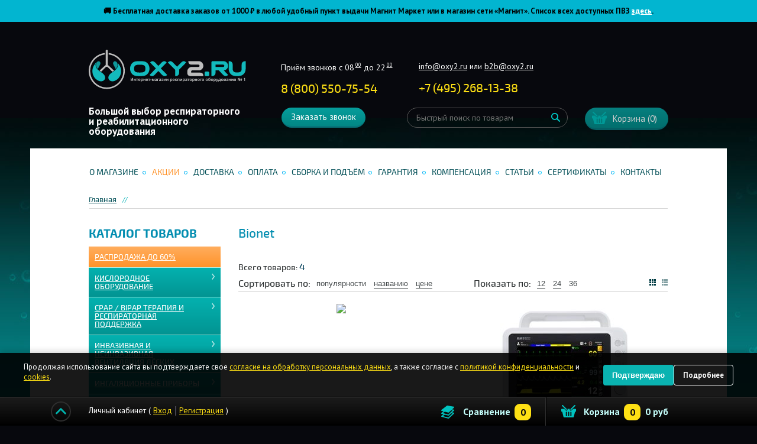

--- FILE ---
content_type: text/html; charset=UTF-8
request_url: https://www.oxy2.ru/brands/bionet/
body_size: 29798
content:
<!DOCTYPE html>
<html lang="ru">
<head>
<meta name='yandex-verification' content='49d2cd103bc4973e' />
<meta name="facebook-domain-verification" content="fobga6uwd96mgqee8460r0p5anjzhk" />
<base href="https://www.oxy2.ru/"/>
                                <title>Bionet - официальный дилер в РФ. Купить в интернет-магазине OXY2.RU по низкой цене с доставкой по Москве и России. Оборудование фирмы Bionet - цена, фото, отзывы - oxy2.ru</title>
                <meta name="description" content="Bionet по низкой цене с доставкой по Москве и России. Купить Bionet в интернет магазине - цена, фото, отзывы. Время работы с 8.00 до 22.00 без выходных. Заказ товара на сайте oxy2.ru и по телефону – +7 (495) 268-13-38, 8 (800) 550-75-54." />
                    <meta name="cmsmagazine" content="19d9798fd58afa12ccdfce52a84bc77c" />
<meta http-equiv="Content-Type" content="text/html; charset=UTF-8" />

<meta name="viewport" content="width=device-width, initial-scale=1.0">
<meta name="google-site-verification" content="lqFHEnNW_YbHnQwgwONbXaZg_k6cAZC75KGT6rPD1m8" />

<meta http-equiv="X-UA-Compatible" content="IE=edge"/>
<meta property="og:image" content="/images/logo.png" />
<meta name="copyright" content="development:razdrogov@list.ru">
<link rel="apple-touch-icon" sizes="57x57" href="/design/oxy-variants/favicon/apple-icon-57x57.png">
<link rel="apple-touch-icon" sizes="60x60" href="/design/oxy-variants/favicon/apple-icon-60x60.png">
<link rel="apple-touch-icon" sizes="72x72" href="/design/oxy-variants/favicon/apple-icon-72x72.png">
<link rel="apple-touch-icon" sizes="76x76" href="/design/oxy-variants/favicon/apple-icon-76x76.png">
<link rel="apple-touch-icon" sizes="114x114" href="/design/oxy-variants/favicon/apple-icon-114x114.png">
<link rel="apple-touch-icon" sizes="120x120" href="/design/oxy-variants/favicon/apple-icon-120x120.png">
<link rel="apple-touch-icon" sizes="144x144" href="/design/oxy-variants/favicon/apple-icon-144x144.png">
<link rel="apple-touch-icon" sizes="152x152" href="/design/oxy-variants/favicon/apple-icon-152x152.png">
<link rel="apple-touch-icon" sizes="180x180" href="/design/oxy-variants/favicon/apple-icon-180x180.png">
<link rel="icon" type="image/png" sizes="192x192"  href="/design/oxy-variants/favicon/android-icon-192x192.png">
<link rel="icon" type="image/png" sizes="32x32" href="/design/oxy-variants/favicon/favicon-32x32.png">
<link rel="icon" type="image/png" sizes="96x96" href="/design/oxy-variants/favicon/favicon-96x96.png">
<link rel="icon" type="image/png" sizes="16x16" href="/design/oxy-variants/favicon/favicon-16x16.png">
<link rel="manifest" href="/design/oxy-variants/favicon/manifest.json">
<meta name="msapplication-TileColor" content="#ffffff">
<meta name="msapplication-TileImage" content="/design/oxy-variants/favicon/ms-icon-144x144.png">
<meta name="theme-color" content="#ffffff">

<link href="/design/oxy-variants/favicon/favicon.ico" rel="icon" type="image/x-icon"/>
<link rel="canonical" href="https://www.oxy2.ru/brands/bionet/"/>

<meta name="robots" content="index,follow"/>


<link href="/design/oxy-variants/css/bootstrap-grid.css" type="text/css" rel="stylesheet" />
<link href="/design/oxy-variants/css/helpers.css" type="text/css" rel="stylesheet" />

<link href="https://cdn.jsdelivr.net/npm/suggestions-jquery@19.8.0/dist/css/suggestions.min.css" rel="stylesheet" />
<link href="/design/oxy-variants/css/style.min.css?v=10" type="text/css" rel="stylesheet" />
<link href="/design/oxy-variants/css/main.css?v=230" type="text/css" rel="stylesheet" />

<link href="/design/oxy-variants/css/common.css?v=3" type="text/css" rel="stylesheet" />
<link href="/design/oxy-variants/css/media-query.css" type="text/css" rel="stylesheet" />





<script src='/design/oxy-variants/js/tratata.js'></script>
<!--  Yagla test code-->
<script src='//st.yagla.ru/js/y.c.js'></script>
<script src='/design/oxy-variants/js/domReady.js'></script>
<!--  Yagla test code end-->
<!-- Recaptcha async load -->
<script src='https://www.google.com/recaptcha/api.js?render=6LdLoIUqAAAAANKOkb3a1GVrnRp77Vnh2QlJen_c' async></script>

<script>
    if(typeof grecaptcha === 'undefined') {
        grecaptcha = {};
    }
    grecaptcha.ready = function(cb){
        if(typeof grecaptcha.execute === 'undefined') {
            // window.__grecaptcha_cfg is a global variable that stores reCAPTCHA's
            // configuration. By default, any functions listed in its 'fns' property
            // are automatically executed when reCAPTCHA loads.
            const c = '___grecaptcha_cfg';
            window[c] = window[c] || {};
            (window[c]['fns'] = window[c]['fns']||[]).push(cb);
        } else {
            cb();
        }
    }
</script>

<!-- Recaptcha async load end -->
	
<script type="text/javascript">
	(function(_,r,e,t,a,i,l){_['retailCRMObject']=a;_[a]=_[a]||function(){(_[a].q=_[a].q||[]).push(arguments)};_[a].l=1*new Date();l=r.getElementsByTagName(e)[0];i=r.createElement(e);i.async=!0;i.src=t;l.parentNode.insertBefore(i,l)})(window,document,'script','https://collector.retailcrm.pro/w.js','_rc');
	_rc('create', 'RC-76929789759-41', {
		'customerId': ''	});
	_rc('send', 'pageView');
</script>

<!-- Marquiz script start -->
<script>
(function(w, d, s, o){
  var j = d.createElement(s); j.async = true; j.src = '//script.marquiz.ru/v2.js';j.onload = function() {
    if (document.readyState !== 'loading') Marquiz.init(o);
    else document.addEventListener("DOMContentLoaded", function() {
      Marquiz.init(o);
    });
  };
  d.head.insertBefore(j, d.head.firstElementChild);
})(window, document, 'script', {
    host: '//quiz.marquiz.ru',
    region: 'eu',
    id: '60b752ad22085c004dd27ce8',
    autoOpen: false,
    autoOpenFreq: 'once',
    openOnExit: false,
    disableOnMobile: false
  }
);
</script>
<!-- Marquiz script end -->
</head>
<body class="body ">

    <script type="text/javascript" src="/js/jquery/jquery.frontend.js?v=2"></script>
    <script type="text/javascript" src="/js/jquery.cookie.js"></script>


<!-- roistat -->
<script>
(function(w, d, s, h, id) {
    w.roistatProjectId = id; w.roistatHost = h;
    var p = d.location.protocol == "https:" ? "https://" : "http://";
    var u = /^.*roistat_visit=[^;]+(.*)?$/.test(d.cookie) ? "/dist/module.js" : "/api/site/1.0/"+id+"/init?referrer="+encodeURIComponent(d.location.href);
    var js = d.createElement(s); js.charset="UTF-8"; js.async = 1; js.src = p+h+u; var js2 = d.getElementsByTagName(s)[0]; js2.parentNode.insertBefore(js, js2);
})(window, document, 'script', 'cloud.roistat.com', '6136');
</script>
<!-- /roistat -->
<!-- integration roistat + calltouch -->
<script type="text/javascript">
(function(){
    var ct_max_wait = 150;
    var ct_wait_attr = setInterval(function() {
        ct_max_wait--; if (ct_max_wait<0){ clearInterval(ct_wait_attr); }
        try {
            if (!!window.ct && !!window.call_value && !!window.roistat && !!window.roistat.visit) {
                ct('set_attrs', '{"roistat_visit":'+window.roistat.visit+'}');
                clearInterval(ct_wait_attr);
            }
        } catch(e) { console.log(e) }
    }, 200);
})();
</script>
<!-- /integration roistat + calltouch -->
<!-- calltouch -->
<script>
(function(w,d,n,c){w.CalltouchDataObject=n;w[n]=function(){w[n]["callbacks"].push(arguments)};if(!w[n]["callbacks"]){w[n]["callbacks"]=[]}w[n]["loaded"]=false;if(typeof c!=="object"){c=[c]}w[n]["counters"]=c;for(var i=0;i<c.length;i+=1){p(c[i])}function p(cId){var a=d.getElementsByTagName("script")[0],s=d.createElement("script"),i=function(){a.parentNode.insertBefore(s,a)},m=typeof Array.prototype.find === 'function',n=m?"init-min.js":"init.js";s.async=true;s.src="https://mod.calltouch.ru/"+n+"?id="+cId;if(w.opera=="[object Opera]"){d.addEventListener("DOMContentLoaded",i,false)}else{i()}}})(window,document,"ct","s3h21tuj");
</script>
<!-- calltouch -->


 
<!-- Google Tag Manager -->
<noscript><iframe src="//www.googletagmanager.com/ns.html?id=GTM-K7Q5VC"
height="0" width="0" style="display:none;visibility:hidden"></iframe></noscript>
<script>
    (function(w,d,s,l,i){w[l]=w[l]||[];w[l].push({'gtm.start':
    new Date().getTime(),event:'gtm.js'});var f=d.getElementsByTagName(s)[0],
    j=d.createElement(s),dl=l!='dataLayer'?'&l='+l:'';j.async=true;j.src=
    '//www.googletagmanager.com/gtm.js?id='+i+dl;f.parentNode.insertBefore(j,f);
    })(window,document,'script','dataLayer','GTM-K7Q5VC');
</script>
<!-- End Google Tag Manager -->

 <!-- Page hiding snippet (recommended) -->
<style>.async-hide { opacity: 0 !important} </style>
<script>
    (function(a,s,y,n,c,h,i,d,e){s.className+=' '+y;h.start=1*new Date;
    h.end=i=function(){s.className=s.className.replace(RegExp(' ?'+y),'')};
    (a[n]=a[n]||[]).hide=h;setTimeout(function(){i();h.end=null},c);h.timeout=c;
    })(window,document.documentElement,'async-hide','dataLayer',2000,
    {'GTM-K3SPZ9G':true});
</script>

    <div class="topper" style="background-color: #02b5d0; color: #000000;">
<!--<div class="topper" style="background-color: #f1ca13; color: #000000;">-->
   <div class="topper__wrap">
	<!--<p><b>Уважаемые покупатели! 12 июня наш магазин в Москве работает с 11:00 до 18:00. Благодарим за понимание!</b></p>-->
	<!--<p>
Чёрная пятница в OXY2! Дополнительная скидка -10% по промокоду <strong>BFD10</strong>. Только до 30 ноября!
        </p>-->
	<!--<p>
	🔥 Только до 13 ноября дополнительная скидка 5% по промокоду <b>1111</b>! <a href="https://www.oxy2.ru/catalog/rasprodazha/" style="color: white">В каталог ></a>
        </p>-->
    <!--<p><b>
      Оплачивайте покупки частями и без переплат в Яндекс Сплит: просто разделите платеж на 4 равные части <br>и забирайте заказ когда Вам удобно в ближайшем ПВЗ Яндекс Маркета
      </b></p>-->
    <p><b>🚚 Бесплатная доставка заказов от 1000 ₽ в любой удобный пункт выдачи Магнит Маркет или в магазин сети «Магнит».
Список всех доступных ПВЗ  
  <a href="https://post.magnit.ru/geography" target="_blank" style="color:white; text-decoration:underline">здесь</a>.
</b></p>
     <!--<p>
         <b>Уважаемые покупатели! Обращаем внимание, что 20 и 21 февраля наш магазин в Москве и доставка не работают.<br>Заказы поступившие в эти дни будут отправлены начиная с 22 февраля. Приносим извинения за неудобства.</b> 
        </p>-->
    <!--<p>
         <b>Уважаемые покупатели! Обращаем внимание, что 30 апреля, 1, 9 и 10 мая наш магазин в Москве и доставка не работают.<br>Уточнить время работы можно <a href="https://www.oxy2.ru/contacts/" style="color: white">тут</a></b> 
        </p>-->
    <!--<p>
         <b>Уважаемые покупатели!<br>Обращаем внимание, что 1.11 наш магазин работает с 09:00 до 20:00, 2-4.11 с 11:00 до 18:00. Доставка будет доступна с 4 ноября. Благодарим за понимание!</b> 
        </p>-->
  <!--<p>
    <span style="color: white; font-weight: bold;">🎄 Уважаемые покупатели! Обращаем внимание на особый график работы в праздничные дни.<br>
    Уточнить время работы можно </span>
    <a href="https://www.oxy2.ru/news/grafik-raboty-v-prazdnichnye-dni.html" style="color: white; font-weight: bold; text-decoration: underline">тут</a>
</p>-->
     <!--<p>
         Уважаемые клиенты! В связи с техническим сбоем у оператора наблюдаются проблемы на телефонной линии в Москве.<br>Для связи с нами, пожалуйста, используйте номер <a href="tel:79152270008" style="color: white">+7 915 227-00-08</a>
        </p>-->
     <!--<p>
      <b>Сделаем скидку 2% на кассе при самовывозе и оплате наличными из нашего магазина в Москве на продукцию ResMed!</b> <a href="https://www.oxy2.ru/actions/skidka-2-na-oborudovanie-resmed.html" style="color: white">Подробнее ></a>
       </p>-->
     <!--<p>
		Только до 14 мая — кислородный концентратор <b>за 1 рубль</b>! <a href="https://www.oxy2.ru/actions/statsionarnyj-kislorodnyj-kontsentrator-vsego-za-1-rubl/" style="color: white">Подробнее</a>
        </p>-->
<!--<p>
    <!--<b>Чёрная пятница В OXY2! <br>Дополнительная скидка 8% по промокоду <span style="font-size: 1.2em; font-weight: bold;">BLACK</span> до 27 ноября на всё!</b>-->
<!--<b>Увеличиваем скидки! <br>Дополнительная скидка 12% по промокоду <span style="font-size: 1.2em; font-weight: bold;">FRIDAY</span> до 30 ноября на всё!</b>
    </p>-->
     <!--<p>
      <b>Принимаем оплату электронными сертификатами ФСС за товары по индивидуальной программе реабилитации!</b><br>При подтверждении заказа сообщите менеджеру, что хотите оплатить заказ сертификатом. <a href="https://www.oxy2.ru/payments/#ecfss" style="color: white">Подробнее</a>
        </p>-->
    <!--<p>
      <b>Уважаемые покупатели, поздравляем вас с наступющим Новым Годом!</b><br>Режим работы магазина в праздники уточняйте <a href="https://www.oxy2.ru/news/grafik-raboty-v-prazdnichnye-dni/" style="color: white">тут</a>
        </p>-->
     </div>
</div>    <br>
    
    
    <div class="mobi-panel d-md-none">
        <div class="mobi-panel-top">
            <div class="container-fluid">
                <div class="d-flex align-items-center">
                    <div class="mobi-city">
                        <div class="city_detect">
</div>
<div class="header__cart-number">
	<span class="header__cart-number-title">
		Номер клиента:
	</span>
	<span class="header__cart-number-val"></span></div>
                    </div>
                    <div class="ml-auto">
                        <div class="mobi-phone" style="display: flex; gap: 10px; align-items: center">
                                                        <a href="tel:+78005507554">8 (800) 550-75-54</a>
                                                    </div>
                    </div>
                </div>
            </div>
        </div><!--.mobi-panel-top-->

        <div class="mobi-panel-main">
            <div class="container-fluid">

                <div class="d-flex align-items-center">

                    <div class="mobi-call-menu js-call-sidebar">
                        <span class="icon-burger"><span></span></span>
                    </div>

                    <div class="mobi-loog">
                        <a href="/">
                            <img src="/design/oxy/images/logo.svg" alt="Большой выбор респираторного и реабилитационного оборудования">
                        </a>
                    </div>

                    <div class="ml-auto">
                        <div class="d-flex align-items-center">

                            <div>
                                <div class="city_detect">
</div>
<div class="header__cart-number">
	<span class="header__cart-number-title">
		Номер клиента:
	</span>
	<span class="header__cart-number-val"></span></div>
                            </div>

                            <div class="mobi-cart header__cart-widget" data-update="/ajax/header-cart.php">
                                
<span class="header__cart-widget-btn"><span>Корзина</span> (0)</span>
                            </div>
                        </div>
                    </div>
                </div>
            </div>
        </div><!--.mobi-panel-main-->
    </div><!--.mobi-panel-->

    <div class="header d-none d-md-block">
        <div class="header__inner">

            <div class="d-lg-flex align-items-center">
                <div class="logo">
                    <div class="header__login login">
                        	Личный кабинет (<a href="/user/login/" class="login__link login__link_auth">Вход</a> <a href="/user/register" class="login__link">Регистрация</a>)
                    </div>

                    <a href="https://www.oxy2.ru/" class="header__logo">Интернет магазин<br />медицинского оборудования &#8470;1</a>
                    <div class="header__title">Большой выбор респираторного и реабилитационного оборудования</div>
                </div>

                <div>
                    <div class="row mb-3">
                        <div class="col-md-4">
                            <div class="header__rightTop">
                                <div class="header__working">
                                    Приём звонков с 08<sup>00</sup> до 22<sup>00</sup>
                                </div>
                                <div  class="header__phone header__phone_main"  style="min-width: 170px;">
                                    <div class="header__phoneNumber ya-phone-2">
                                        <span class="roistat-phone" style="white-space:nowrap" data-prefix="7804">
                                                                                            <a href="tel:+78005507554">8 (800) 550-75-54</a>
                                                                                    </span>
                                    </div>
                                    <!--<div class="header__phoneNote">Бесплатный звонок по России</div>-->
                                </div>
                            </div>
                        </div>
                        <div class="col-md-5">
                            <div class="header__contact" style="color: #fff; margin-top: -7px !important; padding-left: 5px; font-size: 14px;">
                                                             <a href="mailto:info@oxy2.ru" style="color: white">info@oxy2.ru</a> или <a href="mailto:b2b@oxy2.ru" style="color: white">b2b@oxy2.ru</a>
                                
                                                                <div class="header__phones">
                                    <script>window.roistatPhonePrefixBind = "7499,7812,7804";</script>
                                    <div class="header__phone">
                                        <div class="header__phoneNumber call_phone_1 ya-phone-1"><a href="tel:+74952681338">+<span class="roistat-phone-country" data-prefix="7499">7</span> (<span class="roistat-phone-region" data-prefix="7499">495</span>) <span class="roistat-phone-number" data-prefix="7499">268-13-38</span></a></div>
                                    </div>
                                </div>
                                                            </div>
                        </div>
                        <div class="col-md-3">
                            <div class="city_detect">
</div>
<div class="header__cart-number">
	<span class="header__cart-number-title">
		Номер клиента:
	</span>
	<span class="header__cart-number-val"></span></div>
                        </div>
                    </div>

                    <div class="row">
                        <div class="col-md-4">
                            <span class="header__recall i-popupButton"
                                  href="https://www.oxy2.ru/ajax/callmeback.php"
                                  data-type="ajax"
                                  onClick="_gaq.push(['_trackEvent','Обратный    звонок','вызов формы']);" id="backcall">
                                Заказать звонок
                            </span>
                        </div>
                        <div class="col-md-5">
                            <form action="https://www.oxy2.ru/products"
                                class="header__search"
                                enctype="application/x-www-form-urlencoded">
                                <input type="text" class="header__searchInput" placeholder="Быстрый поиск по товарам" name="keyword" value="" />
                                <input type="submit" value="Поиск" class="header__searchButton">
                            </form>
                        </div>
                        <div class="col-md-3">
                            <div class="header__cart-widget" data-update="/ajax/header-cart.php">
                                
<span class="header__cart-widget-btn"><span>Корзина</span> (0)</span>
                            </div>
                        </div>
                    </div>
                </div>
            </div>

        </div><!--.header__inner-->
    </div><!--.header-->

    <div class="page">
        <div class="page__inner">
                        <ul class="topNav d-none d-md-flex justify-content-around flex-wrap">
                                                                    <li class="topNav__item">
                        <a data-page="12" href="about_us/" class="topNav__link">О магазине
                        </a>
                    </li>
                                                                    <li class="topNav__item">
                        <a data-page="9" href="actions/" class="topNav__link">Акции
                        </a>
                    </li>
                                                                    <li class="topNav__item">
                        <a data-page="3" href="delivery/" class="topNav__link">Доставка
                        </a>
                    </li>
                                                    <li class="topNav__item">
                        <a data-page="2" href="payments/" class="topNav__link">Оплата
                        </a>
                    </li>
                                                    <li class="topNav__item">
                        <a data-page="48" href="sborka-i-podem.html" class="topNav__link">Сборка и подъём
                        </a>
                    </li>
                                                                    <li class="topNav__item">
                        <a data-page="13" href="warranty/" class="topNav__link">Гарантия
                        </a>
                    </li>
                                                    <li class="topNav__item">
                        <a data-page="47" href="kompensaciya_invalidam/" class="topNav__link">Компенсация
                        </a>
                    </li>
                                                                                                                                                                                                                                                                                                    <li class="topNav__item">
                        <a data-page="11" href="articles/" class="topNav__link">Статьи
                        </a>
                    </li>
                                                                                    <li class="topNav__item">
                        <a data-page="24" href="diplomas_and_certificates.html" class="topNav__link">Сертификаты
                        </a>
                    </li>
                                                    <li class="topNav__item">
                        <a data-page="6" href="contacts/" class="topNav__link">Контакты
                        </a>
                    </li>
                                                                                                                                                            </ul>


<div class="breadcrumbs-wrap">
	<div class="breadcrumbs-scroll">
		<div class="breadcrumbs">
			<div class="breadcrumbs-links">
				<div class="d-flex">
					<div>
						<a href="./" class="breadcrumbs__link">Главная</a>
					</div>

					
										
									   					

					
					
					
					
									</div>
			</div>
		</div>
	</div><!--.breadcrumbs-wrap-->
</div>
<!---->
<div class="page__body">
	<div class="row">
		<div class="col-md-3">
			<div class="fly-sidebar">
	<span class="fly-sidebar-close"></span>
	<span class="fly-sidebar-close-wrap"></span>

	<div class="fly-sidebar-container">
		<div class="title title_caps d-none d-lg-block">Каталог товаров</div>

		<div class="d-md-none mb-3">
			<form action="https://www.oxy2.ru/products" class="header__search d-md-none">
		        <input type="text" class="header__searchInput" placeholder="Быстрый поиск по товарам" name="keyword" value="" />
		        <input type="submit" value="Поиск" class="header__searchButton">
		    </form>
	    </div>

		
		
							<ul class="cNav">
												<li class="cNav__item "
						data-expanded="">
						<span class="cNav__item-wrap">
							<a class="cNav__title" href='/catalog/rasprodazha/'>Распродажа до 60%</a>
													</span>
									
					</li>
																							<li class="cNav__item "
						data-expanded="">
						<span class="cNav__item-wrap">
							<a class="cNav__title" href='/catalog/kislorodnoe_oborudovanie/'>КИСЛОРОДНОЕ ОБОРУДОВАНИЕ</a>
														<span class="cNav__item-expand"></span>
													</span>
												<ul class="cNav__inner">
												<li class="cNav__innerItem ">
						<a href="/catalog/oxygen_concentrators/" class="cNav__innerLink" data-category="61">Кислородные концентраторы</a>
											</li>
																<li class="cNav__innerItem ">
						<a href="/catalog/oxygen_apparatus/" class="cNav__innerLink" data-category="395">Кислородные аппараты</a>
											</li>
																<li class="cNav__innerItem ">
						<a href="/catalog/equipment_for_the_oxygen_bar/" class="cNav__innerLink" data-category="63">Оборудование для кислородного коктейля</a>
											</li>
																<li class="cNav__innerItem ">
						<a href="/catalog/oxygen_tanks/" class="cNav__innerLink" data-category="64">Кислородные баллончики</a>
											</li>
																<li class="cNav__innerItem ">
						<a href="/catalog/oxygen_generators/" class="cNav__innerLink" data-category="101">Кислородные генераторы</a>
											</li>
																<li class="cNav__innerItem ">
						<a href="/catalog/pulseoximeters/" class="cNav__innerLink" data-category="66">Пульсоксиметры</a>
											</li>
																<li class="cNav__innerItem ">
						<a href="/catalog/energy_oxygen_therapy/" class="cNav__innerLink" data-category="60">Аппараты для кислородно-энергетической терапии</a>
											</li>
										</ul>
			
					</li>
																<li class="cNav__item "
						data-expanded="">
						<span class="cNav__item-wrap">
							<a class="cNav__title" href='/catalog/somnologic_equipment/'>CPAP / BiPAP ТЕРАПИЯ И РЕСПИРАТОРНАЯ ПОДДЕРЖКА</a>
														<span class="cNav__item-expand"></span>
													</span>
												<ul class="cNav__inner">
												<li class="cNav__innerItem ">
						<a href="/catalog/cpap_bipap_mashins/" class="cNav__innerLink" data-category="113">CPAP / BiPAP аппараты для терапии храпа и апноэ</a>
											</li>
																<li class="cNav__innerItem ">
						<a href="/catalog/maski/" class="cNav__innerLink" data-category="91">CPAP / BiPAP маски к аппаратам</a>
											</li>
										</ul>
			
					</li>
																<li class="cNav__item "
						data-expanded="">
						<span class="cNav__item-wrap">
							<a class="cNav__title" href='/catalog/neinvazivnaja_ventiljacija_legkih/'>ИНВАЗИВНАЯ И НЕИНВАЗИВНАЯ ВЕНТИЛЯЦИЯ ЛЁГКИХ</a>
														<span class="cNav__item-expand"></span>
													</span>
												<ul class="cNav__inner">
												<li class="cNav__innerItem ">
						<a href="/catalog/nivl/" class="cNav__innerLink" data-category="90">Аппараты для неинвазивной вентиляции легких</a>
											</li>
																<li class="cNav__innerItem ">
						<a href="/catalog/humidifiers_nivl/" class="cNav__innerLink" data-category="150">Увлажнители и камеры для ИВЛ и НИВЛ</a>
											</li>
																<li class="cNav__innerItem ">
						<a href="/catalog/maski-dlya-ivl-i-nivl/" class="cNav__innerLink" data-category="317">Маски для ИВЛ и НИВЛ</a>
											</li>
																<li class="cNav__innerItem ">
						<a href="/catalog/dyhatelnye-kontury/" class="cNav__innerLink" data-category="506">Дыхательные контуры</a>
											</li>
																<li class="cNav__innerItem ">
						<a href="/catalog/apparaty_dlya_otvedeniya_mokroty/" class="cNav__innerLink" data-category="114">Откашливатели медицинские (инсуффляторы-аспираторы)</a>
											</li>
																<li class="cNav__innerItem ">
						<a href="/catalog/high-flow-nasal-therapy/" class="cNav__innerLink" data-category="502">Кислородная терапия с высоким потоком</a>
											</li>
																<li class="cNav__innerItem ">
						<a href="/catalog/meditsinskie-otsasyvateli/" class="cNav__innerLink" data-category="152">Медицинские аспираторы (отсасыватели)</a>
											</li>
																<li class="cNav__innerItem ">
						<a href="/catalog/cpap-sistems/" class="cNav__innerLink" data-category="526">CPAP-системы для неинвазивной вентиляции</a>
											</li>
																<li class="cNav__innerItem ">
						<a href="/catalog/perkussionnye-zhilety/" class="cNav__innerLink" data-category="316">Перкуссионные жилеты</a>
											</li>
																<li class="cNav__innerItem ">
						<a href="/catalog/prinadlezhnosti_k_apparatam_dlya_nvl/" class="cNav__innerLink" data-category="123">Принадлежности к аппаратам для ИВЛ и НиВЛ</a>
											</li>
										</ul>
			
					</li>
																<li class="cNav__item "
						data-expanded="">
						<span class="cNav__item-wrap">
							<a class="cNav__title" href='/catalog/mashins_astma_alergiya/'>ИНГАЛЯЦИОННЫЕ ПРИБОРЫ</a>
														<span class="cNav__item-expand"></span>
													</span>
												<ul class="cNav__inner">
												<li class="cNav__innerItem ">
						<a href="/catalog/inhalers_and_nebulizers/" class="cNav__innerLink" data-category="67">Ингаляторы и небулайзеры</a>
											</li>
																<li class="cNav__innerItem ">
						<a href="/catalog/spirometrs/" class="cNav__innerLink" data-category="343">Медицинские спирометры</a>
											</li>
																<li class="cNav__innerItem ">
						<a href="/catalog/spejsery-dlya-ingalyatsij/" class="cNav__innerLink" data-category="184">Спейсеры для ингаляций</a>
											</li>
																<li class="cNav__innerItem ">
						<a href="/catalog/pikfloumetry/" class="cNav__innerLink" data-category="185">Пикфлоуметры</a>
											</li>
																<li class="cNav__innerItem ">
						<a href="/catalog/trenazhery-dyhaniya/" class="cNav__innerLink" data-category="186">Тренажеры дыхания</a>
											</li>
																<li class="cNav__innerItem ">
						<a href="/catalog/gipoksikatory/" class="cNav__innerLink" data-category="274">Гипоксикаторы</a>
											</li>
										</ul>
			
					</li>
																<li class="cNav__item "
						data-expanded="">
						<span class="cNav__item-wrap">
							<a class="cNav__title" href='/catalog/physiotherapy_catalog/'>Физиотерапевтические приборы</a>
														<span class="cNav__item-expand"></span>
													</span>
												<ul class="cNav__inner">
												<li class="cNav__innerItem ">
						<a href="/catalog/retsirkulyatory/" class="cNav__innerLink" data-category="189">Бактерицидные рециркуляторы-облучатели</a>
											</li>
																<li class="cNav__innerItem ">
						<a href="/catalog/svetoterapevticheskie_pribory/" class="cNav__innerLink" data-category="124">Светотерапевтические приборы</a>
											</li>
																<li class="cNav__innerItem ">
						<a href="/catalog/pribory_dlya_izmereniya_i_kontrolya/" class="cNav__innerLink" data-category="121">Приборы для измерения и контроля</a>
											</li>
										</ul>
			
					</li>
																<li class="cNav__item "
						data-expanded="">
						<span class="cNav__item-wrap">
							<a class="cNav__title" href='/catalog/zdorove-krasota/'>ТОВАРЫ ДЛЯ ЗДОРОВЬЯ И КРАСОТЫ</a>
														<span class="cNav__item-expand"></span>
													</span>
												<ul class="cNav__inner">
												<li class="cNav__innerItem ">
						<a href="/catalog/limfodrenagh_apparats/" class="cNav__innerLink" data-category="125">Лимфодренажное оборудование</a>
											</li>
																<li class="cNav__innerItem ">
						<a href="/catalog/massazhnoe-oborudovanie/" class="cNav__innerLink" data-category="373">Массажное оборудование</a>
											</li>
																<li class="cNav__innerItem ">
						<a href="/catalog/kompressionnyj-trikotazh/" class="cNav__innerLink" data-category="323">Компрессионный трикотаж</a>
											</li>
																<li class="cNav__innerItem ">
						<a href="/catalog/ortopedicheskie-podushki/" class="cNav__innerLink" data-category="497">Ортопедические подушки</a>
											</li>
																<li class="cNav__innerItem ">
						<a href="/catalog/apparaty_darsonval/" class="cNav__innerLink" data-category="120">Аппараты Дарсонваль</a>
											</li>
																<li class="cNav__innerItem ">
						<a href="/catalog/gigiena-polosti-rta/" class="cNav__innerLink" data-category="563">Гигиена полости рта</a>
											</li>
										</ul>
			
					</li>
																<li class="cNav__item "
						data-expanded="">
						<span class="cNav__item-wrap">
							<a class="cNav__title" href='/catalog/rehabilitation_equipment/'>РЕАБИЛИТАЦИОННОЕ ОБОРУДОВАНИЕ</a>
														<span class="cNav__item-expand"></span>
													</span>
												<ul class="cNav__inner">
												<li class="cNav__innerItem ">
						<a href="/catalog/invalid_wheelchairs_and_accessories/" class="cNav__innerLink" data-category="204">Инвалидные кресла-коляски и аксессуары</a>
											</li>
																<li class="cNav__innerItem ">
						<a href="/catalog/protivoprolezhnevye_podushki/" class="cNav__innerLink" data-category="220">Противопролежневые подушки</a>
											</li>
																<li class="cNav__innerItem ">
						<a href="/catalog/fiksiruyuschie_remni/" class="cNav__innerLink" data-category="221">Фиксирующие ремни и жилеты</a>
											</li>
																<li class="cNav__innerItem ">
						<a href="/catalog/hodunki/" class="cNav__innerLink" data-category="222">Ходунки</a>
											</li>
																<li class="cNav__innerItem ">
						<a href="/catalog/rollyatory/" class="cNav__innerLink" data-category="227">Ролляторы</a>
											</li>
																<li class="cNav__innerItem ">
						<a href="/catalog/trosti_kostyli_kanadki/" class="cNav__innerLink" data-category="230">Трости, костыли, канадки</a>
											</li>
																<li class="cNav__innerItem ">
						<a href="/catalog/parapodiumy/" class="cNav__innerLink" data-category="234">Параподиумы</a>
											</li>
																<li class="cNav__innerItem ">
						<a href="/catalog/vertikalizatory/" class="cNav__innerLink" data-category="235">Вертикализаторы</a>
											</li>
																<li class="cNav__innerItem ">
						<a href="/catalog/podemniki_dlya_invalidov/" class="cNav__innerLink" data-category="236">Подъемники для инвалидов</a>
											</li>
																<li class="cNav__innerItem ">
						<a href="/catalog/tovary_dlya_detej_s_dtsp/" class="cNav__innerLink" data-category="240">Товары для ребёнка с ДЦП</a>
											</li>
																<li class="cNav__innerItem ">
						<a href="/catalog/stoliki_dlya_kolyasok/" class="cNav__innerLink" data-category="248">Столики для инвалидных колясок</a>
											</li>
																<li class="cNav__innerItem ">
						<a href="/catalog/trenazhery_reabilitatsionnye/" class="cNav__innerLink" data-category="249">Тренажеры реабилитационные</a>
											</li>
										</ul>
			
					</li>
																<li class="cNav__item "
						data-expanded="">
						<span class="cNav__item-wrap">
							<a class="cNav__title" href='/catalog/goods_for_care_of_patients/'>ТОВАРЫ ДЛЯ УХОДА ЗА БОЛЬНЫМИ</a>
														<span class="cNav__item-expand"></span>
													</span>
												<ul class="cNav__inner">
												<li class="cNav__innerItem ">
						<a href="/catalog/meditsinskie_krovati_i_acsessuary/" class="cNav__innerLink" data-category="252">Медицинские кровати и аксессуары</a>
											</li>
																<li class="cNav__innerItem ">
						<a href="/catalog/protivoprolezhnevye_matrasy_i_sistemy/" class="cNav__innerLink" data-category="260">Противопролежневые матрасы и системы</a>
											</li>
																<li class="cNav__innerItem ">
						<a href="/catalog/stulya_tualety/" class="cNav__innerLink" data-category="261">Стулья-туалеты</a>
											</li>
																<li class="cNav__innerItem ">
						<a href="/catalog/prisposobleniya_dlya_vannoj_komnaty/" class="cNav__innerLink" data-category="265">Приспособления для ванной комнаты</a>
											</li>
																<li class="cNav__innerItem ">
						<a href="/catalog/meditsinskie-sudna-i-mochepriemniki/" class="cNav__innerLink" data-category="305">Медицинские судна и мочеприемники</a>
											</li>
																<li class="cNav__innerItem ">
						<a href="/catalog/odnorazovye-gigienicheskie-pakety/" class="cNav__innerLink" data-category="322">Одноразовые гигиенические пакеты</a>
											</li>
																<li class="cNav__innerItem ">
						<a href="/catalog/antiseptiki-i-sanitajzery/" class="cNav__innerLink" data-category="315">Антисептики и санитайзеры</a>
											</li>
																							<li class="cNav__innerItem ">
						<a href="/catalog/uhodovye-sredstva-dlya-lezhachih-bolnyh/" class="cNav__innerLink" data-category="570">Уходовые средства для лежачих больных</a>
											</li>
										</ul>
			
					</li>
																<li class="cNav__item "
						data-expanded="">
						<span class="cNav__item-wrap">
							<a class="cNav__title" href='/catalog/monitoring_i_sistemy_zhizneobespecheniya/'>МЕДИЦИНСКОЕ ОБОРУДОВАНИЕ ДЛЯ ЛПУ</a>
														<span class="cNav__item-expand"></span>
													</span>
												<ul class="cNav__inner">
												<li class="cNav__innerItem ">
						<a href="/catalog/reanimatsionnoe_oborudovanie/" class="cNav__innerLink" data-category="299">Анестезиология и реанимация</a>
											</li>
																<li class="cNav__innerItem ">
						<a href="/catalog/ultrazvukovaya_diagnostika/" class="cNav__innerLink" data-category="353">Ультразвуковая диагностика</a>
											</li>
																<li class="cNav__innerItem ">
						<a href="/catalog/luchevaya_diagnostika/" class="cNav__innerLink" data-category="516">Лучевая диагностика</a>
											</li>
																<li class="cNav__innerItem ">
						<a href="/catalog/neonatologiya/" class="cNav__innerLink" data-category="378">Неонатология</a>
											</li>
																<li class="cNav__innerItem ">
						<a href="/catalog/svetilniki-hirurgicheskie/" class="cNav__innerLink" data-category="569">Светильники хирургические</a>
											</li>
										</ul>
			
					</li>
																<li class="cNav__item "
						data-expanded="">
						<span class="cNav__item-wrap">
							<a class="cNav__title" href='/catalog/medical_disposables/'>ОДНОРАЗОВЫЕ ИЗДЕЛИЯ МЕДИЦИНСКОГО НАЗНАЧЕНИЯ</a>
														<span class="cNav__item-expand"></span>
													</span>
												<ul class="cNav__inner">
												<li class="cNav__innerItem ">
						<a href="/catalog/anesthesiology-and-resuscitation/" class="cNav__innerLink" data-category="521">Медицинские изделия для анестезиологии и реанимации</a>
											</li>
																<li class="cNav__innerItem ">
						<a href="/catalog/urology/" class="cNav__innerLink" data-category="522">Медицинские изделия для урологии</a>
											</li>
																<li class="cNav__innerItem ">
						<a href="/catalog/surgery/" class="cNav__innerLink" data-category="523">Медицинские изделия для хирургии</a>
											</li>
																<li class="cNav__innerItem ">
						<a href="/catalog/hospital-products/" class="cNav__innerLink" data-category="524">Медицинские изделия общебольничные</a>
											</li>
										</ul>
			
					</li>
																<li class="cNav__item "
						data-expanded="1">
						<span class="cNav__item-wrap">
							<a class="cNav__title" href='/catalog/covid-19/'>ОБОРУДОВАНИЕ ПРИ COVID</a>
														<span class="cNav__item-expand"></span>
													</span>
												<ul class="cNav__inner">
																			<li class="cNav__innerItem ">
						<a href="/catalog/kislorodnye_ballonchiki/" class="cNav__innerLink" data-category="314">Кислородные баллончики</a>
											</li>
																<li class="cNav__innerItem ">
						<a href="/catalog/pulsoksimetry/" class="cNav__innerLink" data-category="320">Сертифицированные пульсоксиметры</a>
											</li>
																<li class="cNav__innerItem ">
						<a href="/catalog/retsirkulyatory-i-obluchateli/" class="cNav__innerLink" data-category="318">Рециркуляторы и облучатели</a>
											</li>
																							<li class="cNav__innerItem ">
						<a href="/catalog/kontsentratory_kisloroda/" class="cNav__innerLink" data-category="313">Концентраторы кислорода</a>
											</li>
																<li class="cNav__innerItem ">
						<a href="/catalog/ivl_apparaty/" class="cNav__innerLink" data-category="312">Аппараты ИВЛ и НИВЛ</a>
											</li>
										</ul>
			
					</li>
																														<li class="cNav__item "
						data-expanded="">
						<span class="cNav__item-wrap">
							<a class="cNav__title" href='/catalog/laboratornoe-oborudovanie/'>ЛАБОРАТОРНОЕ ОБОРУДОВАНИЕ</a>
													</span>
									
					</li>
																<li class="cNav__item "
						data-expanded="">
						<span class="cNav__item-wrap">
							<a class="cNav__title" href='/catalog/mat-i-ditya/'>МАТЬ И ДИТЯ</a>
													</span>
									
					</li>
										</ul>
			

		
				<div class="brands">
			<p class="title title_caps">Производители</p>
			<div class="brands__wrap">
				<form action="/brands/">
					<select class="brands__select" onChange="goToBrand(this);">
						<option value=""> -- Выберите -- </option>
												<option value="-ooo-laboratoriya-63.html"> ООО, Лаборатория 63</option>
												<option value="aacurat">Aacurat GmbH</option>
												<option value="aat">AAT Alber Antriebstechnik GmbH</option>
												<option value="abm">ABM Respiratory Care</option>
												<option value="acutronic">Acutronic</option>
												<option value="acuvista">Acuvista</option>
												<option value="aerogen">Aerogen</option>
												<option value="air-liquide-medical-systems">Air Liquide Medical Systems</option>
												<option value="airnergy">Airnergy AG</option>
												<option value="airsep">AirSep Corporation</option>
												<option value="aitecs">Aitecs</option>
												<option value="alba-healthcare">Alba Healthcare</option>
												<option value="allium-medical-solutions-ltd">Allium Medical Solutions Ltd.</option>
												<option value="alpinion">Alpinion</option>
												<option value="ampall">AMPall</option>
												<option value="amrus">Amrus Enterprises, Ltd.</option>
												<option value="aortis">AORTIS</option>
												<option value="armstrong-medical-limited">Armstrong Medical Limited</option>
												<option value="atmos">Atmos</option>
												<option value="atmung">Atmung (Zhejiang Longfei Industry, Co., Ltd)</option>
												<option value="atom-medical">Atom Medical</option>
												<option value="bbraun">B.Braun</option>
												<option value="b_well">B.Well, Ltd. (Китай)</option>
												<option value="bwell-ltd-portugaliya">B.Well, Ltd. (Португалия)</option>
												<option value="bwell-ltd-shvejtsariya">B.Well, Ltd. (Швейцария)</option>
												<option value="balton">Balton</option>
												<option value="barry-armeniya">Barry (Армения)</option>
												<option value="barry-kitaj">Barry (Китай)</option>
												<option value="barry">Barry (Тайвань)</option>
												<option value="berrcom">Berrcom</option>
												<option value="biolight">Biolight</option>
												<option value="bionet" selected="selected">Bionet</option>
												<option value="bitmos">Bitmos GmbH</option>
												<option value="bmc_medical">BMC Medical Co., Ltd</option>
												<option value="breas_medical">Breas Medical AB</option>
												<option value="bronigen">Bronigen</option>
												<option value="burmeier">Burmeier GmbH & Co. KG</option>
												<option value="ca-mi">CA-MI</option>
												<option value="canon-medical-systems">Canon Medical Systems</option>
												<option value="canta">Canta</option>
												<option value="care-essentials">Care Essentials</option>
												<option value="carefusion">CareFusion / Vyaire Medical</option>
												<option value="carl-reiner">Carl Reiner</option>
												<option value="chirana">Chirana</option>
												<option value="chison">Chison</option>
												<option value="beijing_choice">ChoiceMMed</option>
												<option value="comen">Comen</option>
												<option value="contec-medical-systems">Contec Medical Systems</option>
												<option value="contour_living">Contour Living</option>
												<option value="corpuls">Corpuls</option>
												<option value="covidien">Covidien</option>
												<option value="dhc">DHC</option>
												<option value="dima-italia">Dima Italia</option>
												<option value="dixion">Dixion</option>
												<option value="doctorlife">Doctor Life</option>
												<option value="drager">Dräger</option>
												<option value="devilbiss">Drive DeVilbiss Healthcare</option>
												<option value="drive-medical">Drive Medical GmbH</option>
												<option value="echosens">Echosens</option>
												<option value="edan">Edan</option>
												<option value="elbur">Elbur Vertriebs GmbH</option>
												<option value="esaote">Esaote</option>
												<option value="etac">Etac</option>
												<option value="event-medical">eVent Medical</option>
												<option value="excel">Excel</option>
												<option value="fazzini">Fazzini</option>
												<option value="feellife-health-inc">Feellife Health Inc.</option>
												<option value="fisher_paykel">Fisher&Paykel Helthcare</option>
												<option value="fiuggi-acqua">Fiuggi Acqua</option>
												<option value="flaem_nuova">Flaem Nuova</option>
												<option value="flight-medical">Flight Medical</option>
												<option value="folee">Folee</option>
												<option value="foshan">Foshan Dayang Medical Technology</option>
												<option value="fresenius-kabi">Fresenius Kabi</option>
												<option value="fujifilm">Fujifilm SonoSite</option>
												<option value="fumagalli">Fumagalli</option>
												<option value="gce-healthcare">GCE Healthcare</option>
												<option value="ge-healthcare">GE Healthcare</option>
												<option value="ggm">Great Group Medical</option>
												<option value="hamilton-medical">Hamilton Medical</option>
												<option value="hans-rudolph">Hans Rudolph</option>
												<option value="healcerion">Healcerion</option>
												<option value="heinenlowenstein">Heinen&Lowenstein</option>
												<option value="hirtz">Hirtz</option>
												<option value="hitachi">Hitachi</option>
												<option value="hoffrichter">Hoffrichter</option>
												<option value="hoggi">HOGGI GmbH</option>
												<option value="hum">HUM GmbH</option>
												<option value="human_design_medical">Human Design Medical, LLC</option>
												<option value="hunan-beyond-medical-tecnology">HuNan Beyond Medical Tecnology</option>
												<option value="innomed">Innomed</option>
												<option value="inseense-kitaj">Inseense (Китай)</option>
												<option value="inseense">Inseense (Россия)</option>
												<option value="intco-medical">INTCO Medical</option>
												<option value="invacare">Invacare GmbH</option>
												<option value="itamar_medical">Itamar Medical Ltd.</option>
												<option value="jw-bioscience">JW BioScience</option>
												<option value="k-takaoka">K. Takaoka</option>
												<option value="karma-medical-products-co">Karma Medical Products Co.</option>
												<option value="kellymed">KellyMed</option>
												<option value="kenid">Kenid</option>
												<option value="kernel">Kernel</option>
												<option value="kranz">Kranz</option>
												<option value="ksp">KSP Italia S.R.L.</option>
												<option value="kschall">Küschall AG</option>
												<option value="lifestand">LifeStand</option>
												<option value="little_doctor">Little Doctor International (S) Pte. Ltd</option>
												<option value="longfian">Longfian</option>
												<option value="loewenstein">Löwenstein Medical</option>
												<option value="lymphanorm">LymphaNorm</option>
												<option value="maquet-ag">Maquet AG</option>
												<option value="marutaka">Marutaka</option>
												<option value="maxstar-industrial">Maxstar Industrial</option>
												<option value="mdh">MDH</option>
												<option value="med-mos">Med-Mos</option>
												<option value="med2000">MED2000 s.r.l.</option>
												<option value="medcaptain">Medcaptain</option>
												<option value="medec-benelux-nv">Medec Benelux N.V.</option>
												<option value="medela-healthcare">Medela Healthcare</option>
												<option value="mederen">MEDEREN</option>
												<option value="mir">Medical International Research</option>
												<option value="medin">Medin</option>
												<option value="mediq">Mediq</option>
												<option value="medisana">Medisana AG</option>
												<option value="medonica">Medonica</option>
												<option value="medtronic">Medtronic</option>
												<option value="mego-afek">MEGO AFEK</option>
												<option value="megoafek-ltd">MegoAfek LTD</option>
												<option value="mekics">Mekics</option>
												<option value="mercury-medical">Mercury Medical</option>
												<option value="microlife">Microlife AG</option>
												<option value="mikirad">Mikirad</option>
												<option value="mindray">Mindray </option>
												<option value="ms-westfalia">MS Westfalia</option>
												<option value="ndd">NDD</option>
												<option value="nidek">Nidek Medical Products, Inc.</option>
												<option value="nihon-kohden">Nihon Kohden</option>
												<option value="noel-sc-polsha-brend-stabilo">Noel S.C. (Польша, бренд STABILO)</option>
												<option value="nonin_medical">Nonin Medical Inc.</option>
												<option value="nouvag">Nouvag</option>
												<option value="o2in-">O2IN </option>
												<option value="omron">Omron Healthcare</option>
												<option value="oricare-inc">Oricare Inc.</option>
												<option value="orliman">Orliman</option>
												<option value="orthoforma">Orthoforma</option>
												<option value="ortonica">Ortonica</option>
												<option value="ottobock">Otto Bock HealthCare GmbH</option>
												<option value="modl-grup-mhendislik-ltdti.html">Oxivent (Modül Grup Mühendislik.Ltd.Şti)</option>
												<option value="oxy2">OXY2</option>
												<option value="oxygen-plus">Oxygen Plus</option>
												<option value="pardo">Pardo</option>
												<option value="pari">PARI GmbH</option>
												<option value="penlon">Penlon</option>
												<option value="philips_1">Philips</option>
												<option value="philips">PHILIPS Respironics</option>
												<option value="pozis">Pozis</option>
												<option value="primedic-metrax">Primedic Metrax</option>
												<option value="pro-kislorod">PRO Кислород</option>
												<option value="progeo">Progeo</option>
												<option value="promedanz-kitaj">proMEDANZ (Китай)</option>
												<option value="raft-bike-">Raft Bike </option>
												<option value="rebotec">REBOTEC Rehabilitationsmittel GmbH</option>
												<option value="remetex">Remetex</option>
												<option value="resmed">ResMed</option>
												<option value="resvent">Resvent</option>
												<option value="ridder">Ridder</option>
												<option value="ritmann">RITMANN</option>
												<option value="robiton">ROBITON</option>
												<option value="roho">ROHO Group</option>
												<option value="rudolf_riester">Rudolf Riester GmbH</option>
												<option value="samsung">Samsung Medison</option>
												<option value="sano">SANO Transportgeraete GmbH</option>
												<option value="scaleo-medical">Scaleo Medical</option>
												<option value="schiller">Schiller</option>
												<option value="sechrist">Sechrist</option>
												<option value="seoil-pacific">Seoil Pacific Corporation</option>
												<option value="sgmedical">SGMedical</option>
												<option value="o-yamind-shenzhen-yamind-medical-technology">Shenzhen Yamind Medical Technology</option>
												<option value="siemens-healthineers">Siemens Healthineers</option>
												<option value="sino-mdt">Sino MDT</option>
												<option value="siui">SIUI</option>
												<option value="sle-limited">SLE Limited</option>
												<option value="sleepnet">Sleepnet</option>
												<option value="smartwave">Smartwave</option>
												<option value="softwheel-ltd">SoftWheel LTD</option>
												<option value="sonoscape">Sonoscape</option>
												<option value="special_tomato">Special Tomato</option>
												<option value="startech">Startech</option>
												<option value="stephan">Stephan</option>
												<option value="stern">Stern</option>
												<option value="sumi">Sumi</option>
												<option value="tecme">Tecme </option>
												<option value="thomashilfen">Thomashilfen</option>
												<option value="titan">Titan Deutschland GmbH</option>
												<option value="triton">Triton</option>
												<option value="ultrasonix">UltraSonix</option>
												<option value="universal-lighting">Universal Lighting</option>
												<option value="valentine_international">Valentine International</option>
												<option value="vermeiren-belgiya">Vermeiren (Бельгия)</option>
												<option value="vermeiren-kitaj">Vermeiren (Китай)</option>
												<option value="vetraysys">VetRaySys</option>
												<option value="vitalograph-ltd">Vitalograph Ltd.</option>
												<option value="vitea_care">VITEA CARE</option>
												<option value="vitility">Vitility</option>
												<option value="votem">Votem</option>
												<option value="weinmann-emergency">Weinmann Emergency</option>
												<option value="welch-allyn">Welch Allyn</option>
												<option value="westmed">Westmed</option>
												<option value="woo-young-medical">Woo Young Medical</option>
												<option value="yufeng">Yufeng</option>
												<option value="yuwell-medical">Yuwell Medical</option>
												<option value="zoll">Zoll</option>
												<option value="aksion">Аксион</option>
												<option value="altonika">Альтоника</option>
												<option value="angiodin">Ангиодин</option>
												<option value="armed">АРМЕД (Китай)</option>
												<option value="armed_russia">АРМЕД (Россия)</option>
												<option value="aeromed">Аэромед</option>
												<option value="bez-vody">Без воды</option>
												<option value="spoom">Биосфера Спум Продакт</option>
												<option value="velolider">ВелоЛидер</option>
												<option value="westmedgroup">ВестМедГрупп</option>
												<option value="gzas_imeni_popova">ГЗАС имени Попова</option>
												<option value="delfin-akva">Делфин Аква</option>
												<option value="dinafors">Динафорс</option>
												<option value="evromedservis">Евромедсервис</option>
												<option value="medi_spa_master">Кислородная страна</option>
												<option value="konmet_holding">Конмет Холдинг</option>
												<option value="koteks-ooo">Котекс, ООО</option>
												<option value="kront">КРОНТ</option>
												<option value="ledohody">Ледоходы</option>
												<option value="mega-optim-kitaj">Мега-Оптим (Китай)</option>
												<option value="mega-optim-rossiya">Мега-Оптим (Россия)</option>
												<option value="medpolimertorg">Медполимерторг</option>
												<option value="met-velikobritaniya.html">МЕТ (Великобритания)</option>
												<option value="met_china">МЕТ (Китай)</option>
												<option value="met_russia">МЕТ (Россия)</option>
												<option value="met-turtsiya">МЕТ (Турция)</option>
												<option value="npz">НПЗ</option>
												<option value="npkf_metom">НПКФ "МЕТОМ"</option>
												<option value="npo-skaner">НПО Сканер</option>
												<option value="npp-monitor">НПП Монитор</option>
												<option value="oborudovanie-maks">Оборудование Макс</option>
												<option value="olandmed">ОландМед</option>
												<option value="ooo-krejt">ООО "Крейт"</option>
												<option value="ooo-rt-sankt-peterburg">ООО "РТ" (Санкт-Петербург)</option>
												<option value="ooo-ekzo-tehnologii">ООО «Экзо Технологии»</option>
												<option value="ormed">Ормед</option>
												<option value="ortonika">Ортоника</option>
												<option value="osnovnoj_element">Основной элемент</option>
												<option value="otche_savva">Отче Савва</option>
												<option value="remo">РЭМО</option>
												<option value="soeks">СОЭКС</option>
												<option value="trimm">Тримм</option>
												<option value="uomz">УОМЗ</option>
												<option value="upz-kret">УПЗ-КРЭТ</option>
												<option value="elektron">Электрон</option>
												<option value="ya_mogu">Я Могу!</option>
											</select>
				</form>
			</div>
		</div>
		
		<div class="d-md-none">
			<ul class="mobi-nav">
		        		        		        		            <li class="topNav__item">
						<a data-page="12" href="about_us/" class="topNav__link">О магазине
		                </a>
		            </li>
		        		        		        		            <li class="topNav__item">
						<a data-page="9" href="actions/" class="topNav__link">Акции
		                </a>
		            </li>
		        		        		        		            <li class="topNav__item">
						<a data-page="3" href="delivery/" class="topNav__link">Доставка
		                </a>
		            </li>
		        		        		            <li class="topNav__item">
						<a data-page="2" href="payments/" class="topNav__link">Оплата
		                </a>
		            </li>
		        		        		            <li class="topNav__item">
						<a data-page="48" href="sborka-i-podem.html" class="topNav__link">Сборка и подъём
		                </a>
		            </li>
		        		        		        		            <li class="topNav__item">
						<a data-page="13" href="warranty/" class="topNav__link">Гарантия
		                </a>
		            </li>
		        		        		            <li class="topNav__item">
						<a data-page="47" href="kompensaciya_invalidam/" class="topNav__link">Компенсация
		                </a>
		            </li>
		        		        		        		        		        		        		        		        		        		        		        		        		        		        		        		        		        		            <li class="topNav__item">
						<a data-page="11" href="articles/" class="topNav__link">Статьи
		                </a>
		            </li>
		        		        		        		        		            <li class="topNav__item">
						<a data-page="24" href="diplomas_and_certificates.html" class="topNav__link">Сертификаты
		                </a>
		            </li>
		        		        		            <li class="topNav__item">
						<a data-page="6" href="contacts/" class="topNav__link">Контакты
		                </a>
		            </li>
		        		        		        		        		        		        		        		        		        		    </ul>
	    </div>
		<div class="d-none d-lg-block">
			<div class="lBanner">
				<a href="/delivery/" class="lBanner__link">
                 	<span class="lBanner__button">Подробнее</span>
					<img src="design/oxy-variants/images/banner.png" alt="" />
				</a>
			</div>

			<div class="lBanner">
				<a href="/kak-stat-optovikom/" class="lBanner__link">
					<span class="lBanner__button">Подробнее</span>
					<img src="design/oxy-variants/images/banner3.jpg" alt="" />
				</a>
			</div>
			<br>
			
						<div class="news news_left">
				<div class="title title_caps title_underline">Новости</div>
								<div class="news__item" data-post="100">
					<div class="news__date">26.12.2025</div>
					<div class="news__title">График работы в праздничные дни</div>
					<a href="/news/grafik-raboty-v-prazdnichnye-dni.html" class="news__link">Подробнее</a>
				</div>
								<div class="news__item" data-post="114">
					<div class="news__date">28.04.2025</div>
					<div class="news__title">График работы с 1 по 10 мая 2025</div>
					<a href="/news/grafik-raboty-v-prazdniki.html" class="news__link">Подробнее</a>
				</div>
								<div class="news__item" data-post="104">
					<div class="news__date">08.10.2020</div>
					<div class="news__title">Рассрочка 0% на 6 месяцев по карте Халва</div>
					<a href="/news/halva.html" class="news__link">Подробнее</a>
				</div>
								<a href="/news/" class="news__all">Все новости</a>
			</div>
			
			
						<div class="news news_left">
				<div class="title title_caps title_underline">Информация</div>
								<div class="news__item" data-post="149">
					<div class="news__title">Приспособления для ванной комнаты</div>
					<a href="/articles/prisposobleniya-dlya-vannoj-komnaty.html" class="news__link">Подробнее</a>
				</div>
								<div class="news__item" data-post="147">
					<div class="news__title">Прогулочная кресло-коляска для инвалида</div>
					<a href="/articles/progulochnaya-kreslo-kolyaska-dlya-invalida.html" class="news__link">Подробнее</a>
				</div>
								<div class="news__item" data-post="146">
					<div class="news__title">Что такое неинвазивная вентиляция легких, что входит в нее?</div>
					<a href="/articles/chto-takoe-neinvazivnaya-ventilyatsiya-legkih-chto-vhodit-v-nee.html" class="news__link">Подробнее</a>
				</div>
								<a href="/articles/" class="news__all">Все статьи</a>
			</div>
					</div>

	</div>
</div>
		</div>
		<div class="col-md-9">
			<a name="catalog"></a>
<h1 class="title title_semibold"> Bionet </h1>

													
  
	  	<div class="cView">
  		  			<div class="cView__total">
  				Всего товаров: <b>4</b>
  			</div>
  		  		<div class="cView__item">
  			<div class="cView__title">Сортировать по:</div>
            <button type="button" class="cView__link cView__link_active" data-url="/brands/bionet/?sort=position#catalog" onclick="window.location=this.dataset.url">популярности</button>
      <button type="button" class="cView__link" data-url="/brands/bionet/?sort=name#catalog" onclick="window.location=this.dataset.url">названию</button>
      <button type="button" class="cView__link" data-url="/brands/bionet/?sort=price#catalog" onclick="window.location=this.dataset.url">цене</button>
  		</div>
  		<div class="cView__item d-none d-md-block">
  			<div class="cView__title">Показать по:</div>

      <button type="button" class="cView__link" data-url="/brands/bionet/?products_num=12#catalog" onclick="window.location=this.dataset.url">12</button>
      <button type="button" class="cView__link" data-url="/brands/bionet/?products_num=24#catalog" onclick="window.location=this.dataset.url">24</button>
      <button type="button" class="cView__link cView__link_active" data-url="/brands/bionet/?products_num=36#catalog" onclick="window.location=this.dataset.url">36</button>
  		</div>
  		<div class="cView__item cView__item_view">
  			<span class="viewButton viewButton_grid viewButton_active" data-view="grid" title="Показать сеткой"></span>
  			<span class="viewButton viewButton_table" data-view="table" title="Показать таблицей"></span>
  		</div>
  	</div>

    <script>
        var clientId;

        $(document).ready(function() {

          setTimeout(function() {

            clientId = $(".header__cart-number-val").text();
              dataLayer.push({
                'ecommerce': {
                  'currencyCode': 'RUR',
                  'impressions': [
                                      {
                     'name': 'Монитор пациента Bionet BM3 Pro',
                     'id': '10585',
                     'sku': '10585',
                     'price': 0.00,
                     'category': '',
                     'categoryId': 164,
                     'list': 'Каталог',
                     'position': 1

                   },
                                      {
                     'name': 'Монитор пациента Bionet BM3',
                     'id': '10584',
                     'sku': '10584',
                     'price': 0.00,
                     'category': '',
                     'categoryId': 164,
                     'list': 'Каталог',
                     'position': 2

                   },
                                      {
                     'name': 'Монитор пациента Bionet BM5',
                     'id': '10590',
                     'sku': '10590',
                     'price': 0.00,
                     'category': '',
                     'categoryId': 164,
                     'list': 'Каталог',
                     'position': 3

                   },
                                      {
                     'name': 'Монитор пациента Bionet BM1',
                     'id': '10591',
                     'sku': '10591',
                     'price': 0.00,
                     'category': '',
                     'categoryId': 164,
                     'list': 'Каталог',
                     'position': 4

                   },
                                      ]
                },
                'event': 'gtm-ee-event',
                 'client-id' : clientId || "",
                'gtm-ee-event-category': 'Enhanced Ecommerce',
                'gtm-ee-event-action': 'Product Impressions',
                'gtm-ee-event-non-interaction': 'True',
              });
          }, 3000);

        });


        var products = {};
                    var product = new Object();
            product = {
               'name': 'Монитор пациента Bionet BM3 Pro',
               'id': '10585',
               'sku': '10585',
               'price': 0.00,
               'category': '',
               'list': 'Каталог',
               'position': 1,
               'url': '/products/bionet-bm3-pro.html'
            };
            products[10585] = product;
                    var product = new Object();
            product = {
               'name': 'Монитор пациента Bionet BM3',
               'id': '10584',
               'sku': '10584',
               'price': 0.00,
               'category': '',
               'list': 'Каталог',
               'position': 2,
               'url': '/products/bionet-bm3.html'
            };
            products[10584] = product;
                    var product = new Object();
            product = {
               'name': 'Монитор пациента Bionet BM5',
               'id': '10590',
               'sku': '10590',
               'price': 0.00,
               'category': '',
               'list': 'Каталог',
               'position': 3,
               'url': '/products/bionet-bm-5.html'
            };
            products[10590] = product;
                    var product = new Object();
            product = {
               'name': 'Монитор пациента Bionet BM1',
               'id': '10591',
               'sku': '10591',
               'price': 0.00,
               'category': '',
               'list': 'Каталог',
               'position': 4,
               'url': '/products/bionet-bm1.html'
            };
            products[10591] = product;
               


        function product_click(productObj) {
          dataLayer.push({
            'event': 'productClick',
            'ecommerce': {
              'click': {
                'actionField': {'list': 'Каталог'},
                'products': [{
                  'name': productObj.name,
                  'id': productObj.id,
                  'price': productObj.price,
                  'category': productObj.category,
                  'position': productObj.position,
                 }]
               }
             },
            'event': 'gtm-ee-event',
           'client-id' : clientId || "",
            'gtm-ee-event-category': 'Enhanced Ecommerce',
            'gtm-ee-event-action': 'Product Clicks',
            'gtm-ee-event-non-interaction': 'False',
             'eventCallback': function() {
                console.log('product_click');

                document.location = productObj.url
             }
          });
            // Fallback timeout in case GTM is blocked or fails
            setTimeout(function() {
                document.location = productObj.url;
            }, 500);
          return false;
        }

        function product_click_preview(productObj) {
          dataLayer.push({
            'event': 'productClick',
            'ecommerce': {
              'click': {
                'actionField': {'list': 'Каталог'},
                'products': [{
                  'name': productObj.name,
                  'id': productObj.id,
                  'price': productObj.price,
                  'category': productObj.category,
                  'position': productObj.position,
                 }]
               }
             },
            'event': 'gtm-ee-event',
           'client-id' : clientId || "",
            'gtm-ee-event-category': 'Enhanced Ecommerce',
            'gtm-ee-event-action': 'Product Clicks',
            'gtm-ee-event-non-interaction': 'False',
          });
          return false;
        }

        function add_to_cart_gtm(productObj) {
          dataLayer.push({
            'event': 'addToCart',
            'ecommerce': {
              'currencyCode': 'RUR',
              'add': {
                'products': [{
                  'name': productObj.name,
                  'id': productObj.id,
                  'price': productObj.price,
                  'category': productObj.category,
                  'quantity': 1
                 }]
               }
             },
           'event': 'gtm-ee-event',
           'client-id' : clientId || "",
           'gtm-ee-event-category': 'Enhanced Ecommerce',
           'gtm-ee-event-action': 'Adding a Product to a Shopping Cart',
           'gtm-ee-event-non-interaction': 'False',
           'goods_price': productObj.price,
           'goods_id': productObj.sku || productObj.id
          });
          console.log("added to cart GTM");
        }
        
    </script>

  	<div class="catalog catalog-complex">
    	    		<div class="catalog__item product">
				<div class="product-info">
		<div class="product-img">
			<a href="/products/bionet-bm3-pro.html" class="product__imgLink">
				<img src="https://www.oxy2.ru/files/products/bm3-vet-pro-1.220x220.jpeg?989cd635fdf9e795559fd8c9b64fe7a1" class="product__img" />
			</a>
					</div>
		<div class="product__top">
			<a href="/products/bionet-bm3-pro.html" class="product__name" data-product="10585" onclick="product_click(products[10585]); return false">Монитор пациента Bionet BM3 Pro</a>
														</div>
		<div class="product__info" data-ym="b386bb8d-272f-403f-99a7-790d192d6a71">
			            <span class="product__o">
                <span class="product__oTitle">Артикул:</span>
                <span class="product__oVal">10585</span>
            </span>
			<span class="product__o">
								<span class="product__oTitle">Наличие:</span>
																													<span class="product__oVal product__oVal_middle">Под заказ, сроки уточняйте</span>
				
							</span>
									<span class="itemPage__compare compareButton" data-text="Уже в сравнении" data-id="3827">Добавить к сравнению</span>
					</div>
		<div class="product__buttons">
							<form class="variants" action="/cart">
					<input type="radio" name="variant" value="10585" checked="checked" class="product__variant" />
					            															<a class="button button_blue product__tocart product__tocart_unav i-popupButton" href="/ajax/pre_order.php" data-type="ajax" data-send="id=3827&type=price_request&variant=10585">Запросить цену</a>
																						</form>
			<a class="button button_green product__view i-popupButton" href="/products/bionet-bm3-pro.html" data-type="ajax" target="_blank" onclick="product_click_preview(products[3827]); return false">Быстрый просмотр</a>
		</div>
			</div>
</div>
    	    		<div class="catalog__item product">
				<div class="product-info">
		<div class="product-img">
			<a href="/products/bionet-bm3.html" class="product__imgLink">
				<img src="https://www.oxy2.ru/files/products/new-bm3-front.220x220.jpg?ff636773f0618069e3a8f8eb649ee184" class="product__img" />
			</a>
					</div>
		<div class="product__top">
			<a href="/products/bionet-bm3.html" class="product__name" data-product="10584" onclick="product_click(products[10584]); return false">Монитор пациента Bionet BM3</a>
														</div>
		<div class="product__info" data-ym="b386bb8d-272f-403f-99a7-790d192d6a71">
			            <span class="product__o">
                <span class="product__oTitle">Артикул:</span>
                <span class="product__oVal">10584</span>
            </span>
			<span class="product__o">
								<span class="product__oTitle">Наличие:</span>
																													<span class="product__oVal product__oVal_middle">Под заказ, сроки уточняйте</span>
				
							</span>
									<span class="itemPage__compare compareButton" data-text="Уже в сравнении" data-id="3826">Добавить к сравнению</span>
					</div>
		<div class="product__buttons">
							<form class="variants" action="/cart">
					<input type="radio" name="variant" value="10584" checked="checked" class="product__variant" />
					            															<a class="button button_blue product__tocart product__tocart_unav i-popupButton" href="/ajax/pre_order.php" data-type="ajax" data-send="id=3826&type=price_request&variant=10584">Запросить цену</a>
																						</form>
			<a class="button button_green product__view i-popupButton" href="/products/bionet-bm3.html" data-type="ajax" target="_blank" onclick="product_click_preview(products[3826]); return false">Быстрый просмотр</a>
		</div>
			</div>
</div>
    	    		<div class="catalog__item product">
				<div class="product-info">
		<div class="product-img">
			<a href="/products/bionet-bm-5.html" class="product__imgLink">
				<img src="https://www.oxy2.ru/files/products/new-bm5-front-1.220x220.jpg?ecebad74842f37cbc14c82503a0603f1" class="product__img" />
			</a>
					</div>
		<div class="product__top">
			<a href="/products/bionet-bm-5.html" class="product__name" data-product="10590" onclick="product_click(products[10590]); return false">Монитор пациента Bionet BM5</a>
														</div>
		<div class="product__info" data-ym="b386bb8d-272f-403f-99a7-790d192d6a71">
			            <span class="product__o">
                <span class="product__oTitle">Артикул:</span>
                <span class="product__oVal">10590</span>
            </span>
			<span class="product__o">
								<span class="product__oTitle">Наличие:</span>
																													<span class="product__oVal product__oVal_middle">Под заказ, сроки уточняйте</span>
				
							</span>
									<span class="itemPage__compare compareButton" data-text="Уже в сравнении" data-id="3832">Добавить к сравнению</span>
					</div>
		<div class="product__buttons">
							<form class="variants" action="/cart">
					<input type="radio" name="variant" value="10590" checked="checked" class="product__variant" />
					            															<a class="button button_blue product__tocart product__tocart_unav i-popupButton" href="/ajax/pre_order.php" data-type="ajax" data-send="id=3832&type=price_request&variant=10590">Запросить цену</a>
																						</form>
			<a class="button button_green product__view i-popupButton" href="/products/bionet-bm-5.html" data-type="ajax" target="_blank" onclick="product_click_preview(products[3832]); return false">Быстрый просмотр</a>
		</div>
			</div>
</div>
    	    		<div class="catalog__item product">
				<div class="product-info">
		<div class="product-img">
			<a href="/products/bionet-bm1.html" class="product__imgLink">
				<img src="https://www.oxy2.ru/files/products/bm1-jpg-2.220x220.jpg?913a30146b641e499637c0cabb36cb17" class="product__img" />
			</a>
					</div>
		<div class="product__top">
			<a href="/products/bionet-bm1.html" class="product__name" data-product="10591" onclick="product_click(products[10591]); return false">Монитор пациента Bionet BM1</a>
														</div>
		<div class="product__info" data-ym="b386bb8d-272f-403f-99a7-790d192d6a71">
			            <span class="product__o">
                <span class="product__oTitle">Артикул:</span>
                <span class="product__oVal">10591</span>
            </span>
			<span class="product__o">
								<span class="product__oTitle">Наличие:</span>
																													<span class="product__oVal product__oVal_middle">Под заказ, сроки уточняйте</span>
				
							</span>
									<span class="itemPage__compare compareButton" data-text="Уже в сравнении" data-id="3833">Добавить к сравнению</span>
					</div>
		<div class="product__buttons">
							<form class="variants" action="/cart">
					<input type="radio" name="variant" value="10591" checked="checked" class="product__variant" />
					            															<a class="button button_blue product__tocart product__tocart_unav i-popupButton" href="/ajax/pre_order.php" data-type="ajax" data-send="id=3833&type=price_request&variant=10591">Запросить цену</a>
																						</form>
			<a class="button button_green product__view i-popupButton" href="/products/bionet-bm1.html" data-type="ajax" target="_blank" onclick="product_click_preview(products[3833]); return false">Быстрый просмотр</a>
		</div>
			</div>
</div>
    	  	</div>

    

	

	
		        <div class="page__content eTexts">
          <p><span>Южнокорейская компания Bionet Co., Ltd. является одним из ведущих производителей медицинского оборудования. Основная специализация &ndash; производство фетальных мониторов, электрокардиографов и мониторов пациента.</span><br /><br /><span>Фетальные мониторы Bionet &ndash; это специализированное оборудование для применения в перинатальных центрах и роддомах, женских консультациях и клиниках, осуществляющих сопровождение беременности.</span><br /><br /><span>Электрокардиографы Bionet используются для отслеживания работы сердца и проведения диагностики сердечно-сосудистых заболеваний. Широко применяются в медицинских учреждениях различного профиля: в кардиоотделениях медицинских центров, в поликлиниках при профилактических осмотрах, в службах скорой помощи.</span></p><p>ООО "ДЖИМЕДИС" (магазин OXY2.RU) &ndash; официальный дилер товаров корпорации&nbsp;<span>Bionet Co., Ltd.</span> на территории России. Полный каталог и информацию по оптовой и розничной закупке вы можете запросить у наших специалистов по телефону бесплатной линии 8-800-550-75-54 или отправив запрос на e-mail:&nbsp;<a href="mailto:b2b@oxy2.ru">b2b@oxy2.ru</a></p><p>Выгодная цена на оборудование&nbsp;Bionet от магазина OXY2.RU это абсолютная гарантия качества и&nbsp;быстрая доставка по России.&nbsp;Вы можете купить, взять в рассрочку или лизинг, а так же заказать доставку, обучение, установку и ввод в эксплуатацию аппаратов нашими специалистами.</p>
      	</div>
		
			



		</div>
	</div>
</div>


		<div class="common-info">
				<img src="/design/oxy-variants/images/doctor.jpg" alt="" />
				<img src="/design/oxy-variants/images/logos.jpg" alt="" />
			</div><!--.common-info-->

		</div>
	</div>


	<div class="footer">
		<div class="footer__inner">

			<div class="d-lg-flex">
				<div>
					<div class="footer-logo">
						<a href="/" class="footer__logo">
							<img src="/design/oxy-variants/images/logo.footer.new.png" alt="" />
						</a>
						<div class="footer__copyright">Все права защищены © 2008-2026</div>
						<div>
							<br><br>
							<a href="https://ok.ru/oxy2ru" target="_blank">
								<svg xmlns="http://www.w3.org/2000/svg" x="0px" y="0px"
     width="31" height="31"
     viewBox="0 0 448 512"
     style="fill:#eeeeee;">    <path d="M184.2 177.1c0-22.1 17.9-40 39.8-40s39.8 17.9 39.8 40c0 22-17.9 39.8-39.8 39.8s-39.8-17.9-39.8-39.8zM448 80v352c0 26.5-21.5 48-48 48H48c-26.5 0-48-21.5-48-48V80c0-26.5 21.5-48 48-48h352c26.5 0 48 21.5 48 48zm-305.1 97.1c0 44.6 36.4 80.9 81.1 80.9s81.1-36.2 81.1-80.9c0-44.8-36.4-81.1-81.1-81.1s-81.1 36.2-81.1 81.1zm174.5 90.7c-4.6-9.1-17.3-16.8-34.1-3.6 0 0-22.7 18-59.3 18s-59.3-18-59.3-18c-16.8-13.2-29.5-5.5-34.1 3.6-7.9 16.1 1.1 23.7 21.4 37 17.3 11.1 41.2 15.2 56.6 16.8l-12.9 12.9c-18.2 18-35.5 35.5-47.7 47.7-17.6 17.6 10.7 45.8 28.4 28.6l47.7-47.9c18.2 18.2 35.7 35.7 47.7 47.9 17.6 17.2 46-10.7 28.6-28.6l-47.7-47.7-13-12.9c15.5-1.6 39.1-5.9 56.2-16.8 20.4-13.3 29.3-21 21.5-37z"></path></svg>
							</a>
							<a href="https://vk.com/oxy2ru" target="_blank">
								<svg xmlns="http://www.w3.org/2000/svg" x="0px" y="0px"
     width="32" height="32"
     viewBox="0 0 50 50"
     style="fill:#eeeeee;">    <path d="M41,4H9C6.24,4,4,6.24,4,9v32c0,2.76,2.24,5,5,5h32c2.76,0,5-2.24,5-5V9C46,6.24,43.76,4,41,4z M37.72,33l-3.73-0.01 c0,0-0.08,0.01-0.21,0.01c-0.3,0-0.92-0.08-1.65-0.58c-1.31-0.91-2.56-3.17-3.55-3.17c-0.07,0-0.13,0.01-0.19,0.03 c-0.86,0.27-1.12,1.13-1.12,2.18c0,0.37-0.26,0.54-0.96,0.54h-1.93c-2.16,0-4.25-0.05-6.6-2.62c-3.46-3.79-6.7-10.53-6.7-10.53 s-0.18-0.39,0.01-0.62c0.18-0.21,0.6-0.23,0.76-0.23c0.04,0,0.06,0,0.06,0h4c0,0,0.37,0.07,0.64,0.27c0.23,0.17,0.35,0.48,0.35,0.48 s0.68,1.32,1.53,2.81c1.43,2.46,2.2,3.28,2.75,3.28c0.09,0,0.18-0.02,0.27-0.07c0.82-0.45,0.58-4.09,0.58-4.09s0.01-1.32-0.42-1.9 c-0.33-0.46-0.96-0.59-1.24-0.63c-0.22-0.03,0.14-0.55,0.62-0.79c0.62-0.3,1.65-0.36,2.89-0.36h0.6c1.17,0.02,1.2,0.14,1.66,0.25 c1.38,0.33,0.91,1.62,0.91,4.71c0,0.99-0.18,2.38,0.53,2.85c0.05,0.03,0.12,0.05,0.21,0.05c0.46,0,1.45-0.59,3.03-3.26 c0.88-1.52,1.56-3.03,1.56-3.03s0.15-0.27,0.38-0.41c0.22-0.13,0.22-0.13,0.51-0.13h0.03c0.32,0,3.5-0.03,4.2-0.03h0.08 c0.67,0,1.28,0.01,1.39,0.42c0.16,0.62-0.49,1.73-2.2,4.03c-2.82,3.77-3.14,3.49-0.8,5.67c2.24,2.08,2.7,3.09,2.78,3.22 C39.68,32.88,37.72,33,37.72,33z"></path></svg>
							</a>
                         	<a href="https://wa.me/79152270008" target="_blank">
								<svg xmlns="http://www.w3.org/2000/svg" x="0px" y="0px"
	width="31" height="31"
	viewBox="0 0 448 512"
	fill="#eee">	<path d="M224 122.8c-72.7 0-131.8 59.1-131.9 131.8 0 24.9 7 49.2 20.2 70.1l3.1 5-13.3 48.6 49.9-13.1 4.8 2.9c20.2 12 43.4 18.4 67.1 18.4h.1c72.6 0 133.3-59.1 133.3-131.8 0-35.2-15.2-68.3-40.1-93.2-25-25-58-38.7-93.2-38.7zm77.5 188.4c-3.3 9.3-19.1 17.7-26.7 18.8-12.6 1.9-22.4.9-47.5-9.9-39.7-17.2-65.7-57.2-67.7-59.8-2-2.6-16.2-21.5-16.2-41s10.2-29.1 13.9-33.1c3.6-4 7.9-5 10.6-5 2.6 0 5.3 0 7.6.1 2.4.1 5.7-.9 8.9 6.8 3.3 7.9 11.2 27.4 12.2 29.4s1.7 4.3.3 6.9c-7.6 15.2-15.7 14.6-11.6 21.6 15.3 26.3 30.6 35.4 53.9 47.1 4 2 6.3 1.7 8.6-1 2.3-2.6 9.9-11.6 12.5-15.5 2.6-4 5.3-3.3 8.9-2 3.6 1.3 23.1 10.9 27.1 12.9s6.6 3 7.6 4.6c.9 1.9.9 9.9-2.4 19.1zM400 32H48C21.5 32 0 53.5 0 80v352c0 26.5 21.5 48 48 48h352c26.5 0 48-21.5 48-48V80c0-26.5-21.5-48-48-48zM223.9 413.2c-26.6 0-52.7-6.7-75.8-19.3L64 416l22.5-82.2c-13.9-24-21.2-51.3-21.2-79.3C65.4 167.1 136.5 96 223.9 96c42.4 0 82.2 16.5 112.2 46.5 29.9 30 47.9 69.8 47.9 112.2 0 87.4-72.7 158.5-160.1 158.5z"/></svg>
							</a>
                        	<a href="https://t.me/oxy2ru" target="_blank">
								<svg xmlns="http://www.w3.org/2000/svg" x="0px" y="0px"
	width="31" height="31"
	viewBox="0 0 32 32"
	fill="#eee">	<path d="M26.49,29.86H5.5a3.37,3.37,0,0,1-2.47-1,3.35,3.35,0,0,1-1-2.47V5.48A3.36,3.36,0,0,1,3,3,3.37,3.37,0,0,1,5.5,2h21A3.38,3.38,0,0,1,29,3a3.36,3.36,0,0,1,1,2.46V26.37a3.35,3.35,0,0,1-1,2.47A3.38,3.38,0,0,1,26.49,29.86Zm-5.38-6.71a.79.79,0,0,0,.85-.66L24.73,9.24a.55.55,0,0,0-.18-.46.62.62,0,0,0-.41-.17q-.08,0-16.53,6.11a.59.59,0,0,0-.41.59.57.57,0,0,0,.43.52l4,1.24,1.61,4.83a.62.62,0,0,0,.63.43.56.56,0,0,0,.4-.17L16.54,20l4.09,3A.9.9,0,0,0,21.11,23.15ZM13.8,20.71l-1.21-4q8.72-5.55,8.78-5.55c.15,0,.23,0,.23.16a.18.18,0,0,1,0,.06s-2.51,2.3-7.52,6.8Z"/></svg>
							</a>
						</div>
					</div>
				</div>

				<div>
					<div class="row">
						<div class="col-md-9">
							<div class="mb-3">

                             	<ul class="fNav">
									                                                                                                                                                                                                                                                                                                                                                                        <li class="fNav__item">
                                    	<a data-page="9" href="actions/" class="fNav__link">
                                                                                        Акции
                                                                              	</a>
                                    </li>
									                                                                                                                                                                                    <li class="fNav__item">
                                    	<a data-page="3" href="delivery/" class="fNav__link">
                                                                                        Доставка
                                                                              	</a>
                                    </li>
									                                                                                                            <li class="fNav__item">
                                    	<a data-page="2" href="payments/" class="fNav__link">
                                                                                        Оплата
                                                                              	</a>
                                    </li>
									                                                                                                            <li class="fNav__item">
                                    	<a data-page="48" href="sborka-i-podem.html" class="fNav__link">
                                                                                        Сборка и подъём
                                                                              	</a>
                                    </li>
									                                                                                                                                                                                    <li class="fNav__item">
                                    	<a data-page="13" href="warranty/" class="fNav__link">
                                                                                        Гарантия и возврат
                                                                              	</a>
                                    </li>
									                                                                                                            <li class="fNav__item">
                                    	<a data-page="47" href="kompensaciya_invalidam/" class="fNav__link">
                                                                                        Компенсация
                                                                              	</a>
                                    </li>
									                                                                                                                                                                                                                                                                                                                                                                                                                                                                                                                                                                                                                                                                                                                                                                                                                                                                                                                                                                                                                                                                                                                                                                                                                                    <li class="fNav__item">
                                    	<a data-page="11" href="articles/" class="fNav__link">
                                                                                        Статьи
                                                                              	</a>
                                    </li>
									                                                                                                                                                                                                                                                            <li class="fNav__item">
                                    	<a data-page="24" href="diplomas_and_certificates.html" class="fNav__link">
                                                                                        Сертификаты
                                                                              	</a>
                                    </li>
									                                                                                                            <li class="fNav__item">
                                    	<a data-page="6" href="contacts/" class="fNav__link">
                                                                                        Контакты
                                                                              	</a>
                                    </li>
									                                                                                                                                                                                                                                                                                                                                                                                                                                                                                                                                                            									<li class="fNav__item"><a href="/price-list/" class="fNav__link">Прайс-лист</a></li>
									<li class="fNav__item"><a href="/sitemap/" class="fNav__link">Карта сайта</a></li>
									<li class="fNav__item"><a href="/oferta/" class="fNav__link">Оферта</a></li>
									<li class="fNav__item"><a href="https://b2b.oxy2.ru/" class="fNav__link">Оснащение ЛПУ</a></li>
                                 	<li class="fNav__item"><a href="/politika_konfidentsialnosti/" class="fNav__link">Конфиденциаль-ность</a></li>
  								</ul>
								<div class="footer__contact">
																			<div class="footer__phone footer__phone_first call_phone_msk_4"><a href="tel:+74952681338">+7 (495) 268 13 38</a></div>
																																                 		<div class="footer__phone call_phone_800"><a href="tel:+78005507554">8 (800) 550-75-54</a></div>
										<div class="footer__address"><font color='#ccc'>Москва, ул. Обручева, дом 34/63, стр. 1</font><br><font color='#ccc'>Для физических лиц:</font> <a href="mailto:info@oxy2.ru" style="color: #deffee">info@oxy2.ru</a><br><font color='#ccc'>Для юридических лиц:</font> <a href="mailto:b2b@oxy2.ru" style="color: #deffee">b2b@oxy2.ru</a></div>
																		<div class="footer-map">
										<a class="footer__map" href="/contacts/#msk">Мы на карте</a>
									</div>
								</div>
							</div>
						</div>
						<div class="col-md-3">

							<div class="footer-pay text-md-right">
								<a href="/payments/" class="footer__payments"><img src="/design/oxy-variants/images/payments.png?v=2" /></a>
							</div>

							<div class="footer__counters">

							    

								<!-- Yandex.Metrika informer -->
								<!-- <a href="https://metrika.yandex.ru/stat/?id=13033327&amp;from=informer"
								target="_blank" rel="nofollow"><img src="https://informer.yandex.ru/informer/13033327/3_1_20ACFFFF_008CF0FF_1_pageviews"
								style="width:88px; height:31px; border:0;" alt="Яндекс.Метрика" title="Яндекс.Метрика: данные за сегодня (просмотры, визиты и уникальные посетители)" class="ym-advanced-informer" data-cid="13033327" data-lang="ru" /></a> -->
								<!-- /Yandex.Metrika informer -->

								<!-- Yandex.Metrika counter -->
								<script type="text/javascript">
								    (function (d, w, c) {
								        (w[c] = w[c] || []).push(function() {
								            try {
								                w.yaCounter13033327 = new Ya.Metrika2({
								                    id:13033327,
								                    clickmap:true,
								                    trackLinks:true,
								                    accurateTrackBounce:true,
								                    webvisor:true,
								                    trackHash:true,
								                    ecommerce:"dataLayer"
								                });
								            } catch(e) { }
								        });

								        var n = d.getElementsByTagName("script")[0],
								            s = d.createElement("script"),
								            f = function () { n.parentNode.insertBefore(s, n); };
								        s.type = "text/javascript";
								        s.async = true;
								        s.src = "https://mc.yandex.ru/metrika/tag.js";

								        if (w.opera == "[object Opera]") {
								            d.addEventListener("DOMContentLoaded", f, false);
								        } else { setTimeout(f,2000); }
								    })(document, window, "yandex_metrika_callbacks2");
								</script>
								<noscript><div><img src="https://mc.yandex.ru/watch/13033327" style="position:absolute; left:-9999px;" alt="" /></div></noscript>
								<!-- /Yandex.Metrika counter -->
								

								<div class="footer-text-prod" style="color: #ccc; font-size: 12px">
								</div>
							</div>

						</div>
					</div>
				</div>
			</div>

			<div class="footer__text">
				Информация, размещенная на интернет сайте носит исключительно информационный характер и ни при каких условиях не являеться публичной офертой, определяемой положениями Статьи 437 Гражданского кодекса РФ<br><br>Уважаемые клиенты! В связи с нестабильным курсом валют цены на некоторые товары могут быть неактуальны. <br>Актуальные цены уточняйте у менеджера.
			</div>
		</div>
	</div>


	<div class="panel">
		<div class="panel__inner">
			<span class="panel__top i-scroll"></span>
			<div class="login panel__login">
	Личный кабинет (<a href="/user/login/" class="login__link login__link_auth">Вход</a> <a href="/user/register" class="login__link">Регистрация</a>)
			</div>
			<div class="panel__widgets">
				<div class="panel__compareWrap">
				<span class="panel__compare pWidget">
	<span class="pWidget__title pWidget__title_compare">Сравнение</span>
	<span class="pWidget__counter">0</span>
</span>
				</div>
				<div class="panel__cartWrap">
				<span class="panel__cart pWidget">
	<span class="pWidget__title pWidget__title_cart">Корзина</span>
	<span class="pWidget__counter">
		0
		<span class="pWidget__tooltip tooltip tooltip_cart">Добавлено в корзину</span>
	</span>
	<span class="pWidget__text">0 руб</span>
</span>
				</div>
			</div>
		</div>
	</div>

	
	<div class="popup popup__page">
		<div class="popup__cover">
			<div class="popup__body">
				<div class="popup__inner"></div>
				<span class="popup__close"></span>
			</div>
		</div>
	</div>

	<div class="popupContent" id="preorderPopup">
		<div class="title">Оставить предзаказ на товар</div>

	</div>

		<!-- COOKIE CONSENT -->
	<div id="cookieConsent" class="cookie-consent">
	    <div class="cookie-consent__inner">
	        <div class="cookie-consent__text">
	            <p>Продолжая использование сайта вы подтверждаете свое <a href="/politika_konfidentsialnosti/#pd_consent" target="_blank">согласие на обработку персональных данных</a>, а также согласие с <a href="/politika_konfidentsialnosti/#privacy_policy">политикой конфиденциальности</a> и <a href="/politika_konfidentsialnosti/#cookies_policy">cookies</a>.&nbsp;</p><div id="gtx-trans" style="position: absolute; left: 841px; top: 21px;"><div class="gtx-trans-icon"></div></div>
	        </div>
	        <div class="cookie-consent__buttons">
	            <button id="cookieAccept" class="cookie-consent__button cookie-consent__button--accept">
	                Подтверждаю
	            </button>
	            <a href="/politika_konfidentsialnosti/" class="cookie-consent__button cookie-consent__button--more">
	                Подробнее
	            </a>
	        </div>
	    </div>
	</div>
	<script>
	var isLoggedIn = false; // Smarty variable indicating if user is logged in
	var userHasConsented = false; // New Smarty variable from user profile
	
	document.addEventListener('DOMContentLoaded', function() {
	    // Function to check if cookie exists
	    function getCookie(name) {
	        var matches = document.cookie.match(new RegExp(
	            "(?:^|; )" + name.replace(/([\.$?*|{}\(\)\[\]\\\/\+^])/g, '\\$1') + "=([^;]*)"
	        ));
	        return matches ? decodeURIComponent(matches[1]) : undefined;
	    }

	    // Function to set cookie
	    function setCookie(name, value, days) {
	        var expires = "";
	        if (days) {
	            var date = new Date();
	            date.setTime(date.getTime() + (days * 24 * 60 * 60 * 1000));
	            expires = "; expires=" + date.toUTCString();
	        }
	        document.cookie = name + "=" + value + expires + "; path=/";
	    }

	    var cookieConsent = getCookie('cookieConsent');
	    var cookieBanner = document.getElementById('cookieConsent');

	    // Only show banner if not consented (via cookie OR user profile)
	    if (!cookieConsent && !(isLoggedIn && userHasConsented)) {
	        cookieBanner.style.display = 'block';
	    }

	    // Handle accept button click
	    document.getElementById('cookieAccept').addEventListener('click', function() {
	        // Always set the cookie (for current browser/device)
	        setCookie('cookieConsent', 'accepted', 365);

	        // If logged in, also save to user profile via AJAX
	        if (isLoggedIn) {
	            fetch('/ajax/save_cookie_consent.php', {
	                method: 'POST',
	                headers: {
	                    'Content-Type': 'application/x-www-form-urlencoded',
	                }
	            })
	            .then(response => {
	                if (!response.ok) {
	                    throw new Error('Network response was not ok');
	                }
	                return response.json();
	            })
	            .then(data => {
	                if (data.success) {
	                    console.log('Cookie consent saved successfully');
	                } else {
	                    console.warn('Failed to save cookie consent:', data.message);
	                }
	            })
	            .catch(error => {
	                console.error('Error saving cookie consent:', error);
	            });
	        }

	        cookieBanner.style.display = 'none';
	    });
	});
    
</script>
	
	<!-- Rating@Mail.ru counter -->

<script type="text/javascript">
var _tmr = window._tmr || (window._tmr = []);
(function (d, w, id) {
  if (d.getElementById(id)) return;
  var ts = d.createElement("script"); ts.type = "text/javascript"; ts.async = true; ts.id = id;
  ts.src = (d.location.protocol == "https:" ? "https:" : "http:") + "//top-fwz1.mail.ru/js/code.js";
  var f = function () {var s = d.getElementsByTagName("script")[0]; s.parentNode.insertBefore(ts, s);};
  if (w.opera == "[object Opera]") { d.addEventListener("DOMContentLoaded", f, false); } else { f(); }
})(document, window, "topmailru-code");
</script><noscript><div>
<img src="//top-fwz1.mail.ru/counter?id=2193808;js=na" style="border:0;position:absolute;left:-9999px;" alt="" />
</div></noscript>

<!-- //Rating@Mail.ru counter -->
<!-- Rating@Mail.ru counter dynamic remarketing appendix -->

<script type="text/javascript">
var _tmr = _tmr || [];

	_tmr.push({
    type: 'itemView',
    productid: '', 
    pagetype: 'other', 
    list: '1',
    totalvalue: ''
});

</script>

<!-- // Rating@Mail.ru counter dynamic remarketing appendix -->	<script type="text/javascript" src="/design/oxy-variants/js/jquery-ui-1.10.4.custom.min.js"></script>
	<script type="text/javascript" src="/design/oxy-variants/js/jquery.bxslider.min.js"></script>
	<script type="text/javascript" src="/js/autocomplete/jquery.autocomplete-min.js"></script>
	<script type="text/javascript" src="/design/oxy-variants/fancybox/jquery.fancybox.pack.js"></script>
	<link rel="stylesheet" type="text/css" href="/design/oxy-variants/fancybox/jquery.fancybox.css" media="screen" />
	<script type="text/javascript" src="/design/oxy-variants/js/main.lib.js?v=28"></script>
	<script type="text/javascript" src="/design/oxy-variants/js/inputmask.js"></script>
	<script type="text/javascript" src="/design/oxy-variants/js/jquery.inputmask.js"></script>
	<script type="text/javascript" src="/js/baloon/js/baloon.js?v=2"></script>

	<script type="text/javascript" src="https://split.yandex.ru/sdk/checkout.js"></script>
	
	<script src="https://cdn.jsdelivr.net/npm/suggestions-jquery@19.8.0/dist/js/jquery.suggestions.min.js"></script>
	
	<script type="text/javascript" src="/design/oxy-variants/js/main.js?v=30"></script>
	  	<script src="//content.targetix.net/Tags/5682356c870a8e59b07c6896.js"></script>

	<!--  VK retargeting code start-->
	<script type="text/javascript">(window.Image ? (new Image()) : document.createElement('img')).src = location.protocol + '//vk.com/rtrg?r=JpP69H8LeNfRQyhNiXuUL4xThsRFz3qTmof6g8UzzAbG1AlytFjC9oUGGimsrEluhxAzMp7CcoQyr7Whnj41QdWJbAKg6n4TmYklgjOL96TELZh3lHvdKZSQOUAfzD1jVLbFUdwtqkNO3wPECMDlsqgYtJ3utSU8fYYDBTSIKho-';</script>
	<!--  VK retargeting code end-->

<!-- BEGIN JIVOSITE CODE -->
<script type='text/javascript'>
(function(){ var widget_id = 'SnJkDSwbCZ';var d=document;var w=window;function l(){
var s = document.createElement('script'); s.type = 'text/javascript'; s.async = true; s.src = '//code.jivosite.com/script/widget/'+widget_id; var ss = document.getElementsByTagName('script')[0]; ss.parentNode.insertBefore(s, ss);}if(d.readyState=='complete'){l();}else{if(w.attachEvent){w.attachEvent('onload',l);}else{w.addEventListener('load',l,false);}}})();</script>
<!-- END JIVOSITE CODE -->


<!--Ecommerce and Pixels-->
<script>
	window.dataLayer = window.dataLayer || [];
	function dl_track(params) {
		dataLayer.push({
		 'ecommerce': {
		   'currencyCode': 'RUB',	// Обязательно
		   'add': {
		       'products': [{
		       'name': params[1],	// Обязательно
		       'id': '' + params[0],	// Обязательно
		       'price': parseInt(params[2].replace(' ', '')),
		       'brand': params[3] || null,
		       'category': params[4] || null,
		       'quantity': params[5] || 1
		     }]
		   },
		  },
		 'goods_id': params[0],	// Обязательно
		 'goods_price': parseInt(params[2].replace(' ', '')),	// Обязательно
		 'page_type': 'add_product',	// Обязательно
		'event': 'gtm-ee-event',	// Обязательно
		'gtm-ee-event-category': 'Enhanced Ecommerce',	// Обязательно
		'gtm-ee-event-action': 'Adding a Product to a Shopping Cart',	// Обязательно
		'gtm-ee-event-non-interaction': 'False'	// Обязательно
		});
	}

    // Yandex Pay and Split
    const initYaPay = () => { window.onYaPayLoad && window.onYaPayLoad() };
</script>
<!-- /Ecommerce and Pixels-->

<script src="https://pay.yandex.ru/sdk/v1/pay.js" onload="initYaPay()" async></script>
</body>
</html>
<!--
memory peak usage: 6029584 bytes
page generation time: 0.048954963684082 seconds
-->

--- FILE ---
content_type: text/html; charset=utf-8
request_url: https://www.google.com/recaptcha/api2/anchor?ar=1&k=6LdLoIUqAAAAANKOkb3a1GVrnRp77Vnh2QlJen_c&co=aHR0cHM6Ly93d3cub3h5Mi5ydTo0NDM.&hl=en&v=PoyoqOPhxBO7pBk68S4YbpHZ&size=invisible&anchor-ms=20000&execute-ms=30000&cb=xdmmqfgqg7hp
body_size: 48592
content:
<!DOCTYPE HTML><html dir="ltr" lang="en"><head><meta http-equiv="Content-Type" content="text/html; charset=UTF-8">
<meta http-equiv="X-UA-Compatible" content="IE=edge">
<title>reCAPTCHA</title>
<style type="text/css">
/* cyrillic-ext */
@font-face {
  font-family: 'Roboto';
  font-style: normal;
  font-weight: 400;
  font-stretch: 100%;
  src: url(//fonts.gstatic.com/s/roboto/v48/KFO7CnqEu92Fr1ME7kSn66aGLdTylUAMa3GUBHMdazTgWw.woff2) format('woff2');
  unicode-range: U+0460-052F, U+1C80-1C8A, U+20B4, U+2DE0-2DFF, U+A640-A69F, U+FE2E-FE2F;
}
/* cyrillic */
@font-face {
  font-family: 'Roboto';
  font-style: normal;
  font-weight: 400;
  font-stretch: 100%;
  src: url(//fonts.gstatic.com/s/roboto/v48/KFO7CnqEu92Fr1ME7kSn66aGLdTylUAMa3iUBHMdazTgWw.woff2) format('woff2');
  unicode-range: U+0301, U+0400-045F, U+0490-0491, U+04B0-04B1, U+2116;
}
/* greek-ext */
@font-face {
  font-family: 'Roboto';
  font-style: normal;
  font-weight: 400;
  font-stretch: 100%;
  src: url(//fonts.gstatic.com/s/roboto/v48/KFO7CnqEu92Fr1ME7kSn66aGLdTylUAMa3CUBHMdazTgWw.woff2) format('woff2');
  unicode-range: U+1F00-1FFF;
}
/* greek */
@font-face {
  font-family: 'Roboto';
  font-style: normal;
  font-weight: 400;
  font-stretch: 100%;
  src: url(//fonts.gstatic.com/s/roboto/v48/KFO7CnqEu92Fr1ME7kSn66aGLdTylUAMa3-UBHMdazTgWw.woff2) format('woff2');
  unicode-range: U+0370-0377, U+037A-037F, U+0384-038A, U+038C, U+038E-03A1, U+03A3-03FF;
}
/* math */
@font-face {
  font-family: 'Roboto';
  font-style: normal;
  font-weight: 400;
  font-stretch: 100%;
  src: url(//fonts.gstatic.com/s/roboto/v48/KFO7CnqEu92Fr1ME7kSn66aGLdTylUAMawCUBHMdazTgWw.woff2) format('woff2');
  unicode-range: U+0302-0303, U+0305, U+0307-0308, U+0310, U+0312, U+0315, U+031A, U+0326-0327, U+032C, U+032F-0330, U+0332-0333, U+0338, U+033A, U+0346, U+034D, U+0391-03A1, U+03A3-03A9, U+03B1-03C9, U+03D1, U+03D5-03D6, U+03F0-03F1, U+03F4-03F5, U+2016-2017, U+2034-2038, U+203C, U+2040, U+2043, U+2047, U+2050, U+2057, U+205F, U+2070-2071, U+2074-208E, U+2090-209C, U+20D0-20DC, U+20E1, U+20E5-20EF, U+2100-2112, U+2114-2115, U+2117-2121, U+2123-214F, U+2190, U+2192, U+2194-21AE, U+21B0-21E5, U+21F1-21F2, U+21F4-2211, U+2213-2214, U+2216-22FF, U+2308-230B, U+2310, U+2319, U+231C-2321, U+2336-237A, U+237C, U+2395, U+239B-23B7, U+23D0, U+23DC-23E1, U+2474-2475, U+25AF, U+25B3, U+25B7, U+25BD, U+25C1, U+25CA, U+25CC, U+25FB, U+266D-266F, U+27C0-27FF, U+2900-2AFF, U+2B0E-2B11, U+2B30-2B4C, U+2BFE, U+3030, U+FF5B, U+FF5D, U+1D400-1D7FF, U+1EE00-1EEFF;
}
/* symbols */
@font-face {
  font-family: 'Roboto';
  font-style: normal;
  font-weight: 400;
  font-stretch: 100%;
  src: url(//fonts.gstatic.com/s/roboto/v48/KFO7CnqEu92Fr1ME7kSn66aGLdTylUAMaxKUBHMdazTgWw.woff2) format('woff2');
  unicode-range: U+0001-000C, U+000E-001F, U+007F-009F, U+20DD-20E0, U+20E2-20E4, U+2150-218F, U+2190, U+2192, U+2194-2199, U+21AF, U+21E6-21F0, U+21F3, U+2218-2219, U+2299, U+22C4-22C6, U+2300-243F, U+2440-244A, U+2460-24FF, U+25A0-27BF, U+2800-28FF, U+2921-2922, U+2981, U+29BF, U+29EB, U+2B00-2BFF, U+4DC0-4DFF, U+FFF9-FFFB, U+10140-1018E, U+10190-1019C, U+101A0, U+101D0-101FD, U+102E0-102FB, U+10E60-10E7E, U+1D2C0-1D2D3, U+1D2E0-1D37F, U+1F000-1F0FF, U+1F100-1F1AD, U+1F1E6-1F1FF, U+1F30D-1F30F, U+1F315, U+1F31C, U+1F31E, U+1F320-1F32C, U+1F336, U+1F378, U+1F37D, U+1F382, U+1F393-1F39F, U+1F3A7-1F3A8, U+1F3AC-1F3AF, U+1F3C2, U+1F3C4-1F3C6, U+1F3CA-1F3CE, U+1F3D4-1F3E0, U+1F3ED, U+1F3F1-1F3F3, U+1F3F5-1F3F7, U+1F408, U+1F415, U+1F41F, U+1F426, U+1F43F, U+1F441-1F442, U+1F444, U+1F446-1F449, U+1F44C-1F44E, U+1F453, U+1F46A, U+1F47D, U+1F4A3, U+1F4B0, U+1F4B3, U+1F4B9, U+1F4BB, U+1F4BF, U+1F4C8-1F4CB, U+1F4D6, U+1F4DA, U+1F4DF, U+1F4E3-1F4E6, U+1F4EA-1F4ED, U+1F4F7, U+1F4F9-1F4FB, U+1F4FD-1F4FE, U+1F503, U+1F507-1F50B, U+1F50D, U+1F512-1F513, U+1F53E-1F54A, U+1F54F-1F5FA, U+1F610, U+1F650-1F67F, U+1F687, U+1F68D, U+1F691, U+1F694, U+1F698, U+1F6AD, U+1F6B2, U+1F6B9-1F6BA, U+1F6BC, U+1F6C6-1F6CF, U+1F6D3-1F6D7, U+1F6E0-1F6EA, U+1F6F0-1F6F3, U+1F6F7-1F6FC, U+1F700-1F7FF, U+1F800-1F80B, U+1F810-1F847, U+1F850-1F859, U+1F860-1F887, U+1F890-1F8AD, U+1F8B0-1F8BB, U+1F8C0-1F8C1, U+1F900-1F90B, U+1F93B, U+1F946, U+1F984, U+1F996, U+1F9E9, U+1FA00-1FA6F, U+1FA70-1FA7C, U+1FA80-1FA89, U+1FA8F-1FAC6, U+1FACE-1FADC, U+1FADF-1FAE9, U+1FAF0-1FAF8, U+1FB00-1FBFF;
}
/* vietnamese */
@font-face {
  font-family: 'Roboto';
  font-style: normal;
  font-weight: 400;
  font-stretch: 100%;
  src: url(//fonts.gstatic.com/s/roboto/v48/KFO7CnqEu92Fr1ME7kSn66aGLdTylUAMa3OUBHMdazTgWw.woff2) format('woff2');
  unicode-range: U+0102-0103, U+0110-0111, U+0128-0129, U+0168-0169, U+01A0-01A1, U+01AF-01B0, U+0300-0301, U+0303-0304, U+0308-0309, U+0323, U+0329, U+1EA0-1EF9, U+20AB;
}
/* latin-ext */
@font-face {
  font-family: 'Roboto';
  font-style: normal;
  font-weight: 400;
  font-stretch: 100%;
  src: url(//fonts.gstatic.com/s/roboto/v48/KFO7CnqEu92Fr1ME7kSn66aGLdTylUAMa3KUBHMdazTgWw.woff2) format('woff2');
  unicode-range: U+0100-02BA, U+02BD-02C5, U+02C7-02CC, U+02CE-02D7, U+02DD-02FF, U+0304, U+0308, U+0329, U+1D00-1DBF, U+1E00-1E9F, U+1EF2-1EFF, U+2020, U+20A0-20AB, U+20AD-20C0, U+2113, U+2C60-2C7F, U+A720-A7FF;
}
/* latin */
@font-face {
  font-family: 'Roboto';
  font-style: normal;
  font-weight: 400;
  font-stretch: 100%;
  src: url(//fonts.gstatic.com/s/roboto/v48/KFO7CnqEu92Fr1ME7kSn66aGLdTylUAMa3yUBHMdazQ.woff2) format('woff2');
  unicode-range: U+0000-00FF, U+0131, U+0152-0153, U+02BB-02BC, U+02C6, U+02DA, U+02DC, U+0304, U+0308, U+0329, U+2000-206F, U+20AC, U+2122, U+2191, U+2193, U+2212, U+2215, U+FEFF, U+FFFD;
}
/* cyrillic-ext */
@font-face {
  font-family: 'Roboto';
  font-style: normal;
  font-weight: 500;
  font-stretch: 100%;
  src: url(//fonts.gstatic.com/s/roboto/v48/KFO7CnqEu92Fr1ME7kSn66aGLdTylUAMa3GUBHMdazTgWw.woff2) format('woff2');
  unicode-range: U+0460-052F, U+1C80-1C8A, U+20B4, U+2DE0-2DFF, U+A640-A69F, U+FE2E-FE2F;
}
/* cyrillic */
@font-face {
  font-family: 'Roboto';
  font-style: normal;
  font-weight: 500;
  font-stretch: 100%;
  src: url(//fonts.gstatic.com/s/roboto/v48/KFO7CnqEu92Fr1ME7kSn66aGLdTylUAMa3iUBHMdazTgWw.woff2) format('woff2');
  unicode-range: U+0301, U+0400-045F, U+0490-0491, U+04B0-04B1, U+2116;
}
/* greek-ext */
@font-face {
  font-family: 'Roboto';
  font-style: normal;
  font-weight: 500;
  font-stretch: 100%;
  src: url(//fonts.gstatic.com/s/roboto/v48/KFO7CnqEu92Fr1ME7kSn66aGLdTylUAMa3CUBHMdazTgWw.woff2) format('woff2');
  unicode-range: U+1F00-1FFF;
}
/* greek */
@font-face {
  font-family: 'Roboto';
  font-style: normal;
  font-weight: 500;
  font-stretch: 100%;
  src: url(//fonts.gstatic.com/s/roboto/v48/KFO7CnqEu92Fr1ME7kSn66aGLdTylUAMa3-UBHMdazTgWw.woff2) format('woff2');
  unicode-range: U+0370-0377, U+037A-037F, U+0384-038A, U+038C, U+038E-03A1, U+03A3-03FF;
}
/* math */
@font-face {
  font-family: 'Roboto';
  font-style: normal;
  font-weight: 500;
  font-stretch: 100%;
  src: url(//fonts.gstatic.com/s/roboto/v48/KFO7CnqEu92Fr1ME7kSn66aGLdTylUAMawCUBHMdazTgWw.woff2) format('woff2');
  unicode-range: U+0302-0303, U+0305, U+0307-0308, U+0310, U+0312, U+0315, U+031A, U+0326-0327, U+032C, U+032F-0330, U+0332-0333, U+0338, U+033A, U+0346, U+034D, U+0391-03A1, U+03A3-03A9, U+03B1-03C9, U+03D1, U+03D5-03D6, U+03F0-03F1, U+03F4-03F5, U+2016-2017, U+2034-2038, U+203C, U+2040, U+2043, U+2047, U+2050, U+2057, U+205F, U+2070-2071, U+2074-208E, U+2090-209C, U+20D0-20DC, U+20E1, U+20E5-20EF, U+2100-2112, U+2114-2115, U+2117-2121, U+2123-214F, U+2190, U+2192, U+2194-21AE, U+21B0-21E5, U+21F1-21F2, U+21F4-2211, U+2213-2214, U+2216-22FF, U+2308-230B, U+2310, U+2319, U+231C-2321, U+2336-237A, U+237C, U+2395, U+239B-23B7, U+23D0, U+23DC-23E1, U+2474-2475, U+25AF, U+25B3, U+25B7, U+25BD, U+25C1, U+25CA, U+25CC, U+25FB, U+266D-266F, U+27C0-27FF, U+2900-2AFF, U+2B0E-2B11, U+2B30-2B4C, U+2BFE, U+3030, U+FF5B, U+FF5D, U+1D400-1D7FF, U+1EE00-1EEFF;
}
/* symbols */
@font-face {
  font-family: 'Roboto';
  font-style: normal;
  font-weight: 500;
  font-stretch: 100%;
  src: url(//fonts.gstatic.com/s/roboto/v48/KFO7CnqEu92Fr1ME7kSn66aGLdTylUAMaxKUBHMdazTgWw.woff2) format('woff2');
  unicode-range: U+0001-000C, U+000E-001F, U+007F-009F, U+20DD-20E0, U+20E2-20E4, U+2150-218F, U+2190, U+2192, U+2194-2199, U+21AF, U+21E6-21F0, U+21F3, U+2218-2219, U+2299, U+22C4-22C6, U+2300-243F, U+2440-244A, U+2460-24FF, U+25A0-27BF, U+2800-28FF, U+2921-2922, U+2981, U+29BF, U+29EB, U+2B00-2BFF, U+4DC0-4DFF, U+FFF9-FFFB, U+10140-1018E, U+10190-1019C, U+101A0, U+101D0-101FD, U+102E0-102FB, U+10E60-10E7E, U+1D2C0-1D2D3, U+1D2E0-1D37F, U+1F000-1F0FF, U+1F100-1F1AD, U+1F1E6-1F1FF, U+1F30D-1F30F, U+1F315, U+1F31C, U+1F31E, U+1F320-1F32C, U+1F336, U+1F378, U+1F37D, U+1F382, U+1F393-1F39F, U+1F3A7-1F3A8, U+1F3AC-1F3AF, U+1F3C2, U+1F3C4-1F3C6, U+1F3CA-1F3CE, U+1F3D4-1F3E0, U+1F3ED, U+1F3F1-1F3F3, U+1F3F5-1F3F7, U+1F408, U+1F415, U+1F41F, U+1F426, U+1F43F, U+1F441-1F442, U+1F444, U+1F446-1F449, U+1F44C-1F44E, U+1F453, U+1F46A, U+1F47D, U+1F4A3, U+1F4B0, U+1F4B3, U+1F4B9, U+1F4BB, U+1F4BF, U+1F4C8-1F4CB, U+1F4D6, U+1F4DA, U+1F4DF, U+1F4E3-1F4E6, U+1F4EA-1F4ED, U+1F4F7, U+1F4F9-1F4FB, U+1F4FD-1F4FE, U+1F503, U+1F507-1F50B, U+1F50D, U+1F512-1F513, U+1F53E-1F54A, U+1F54F-1F5FA, U+1F610, U+1F650-1F67F, U+1F687, U+1F68D, U+1F691, U+1F694, U+1F698, U+1F6AD, U+1F6B2, U+1F6B9-1F6BA, U+1F6BC, U+1F6C6-1F6CF, U+1F6D3-1F6D7, U+1F6E0-1F6EA, U+1F6F0-1F6F3, U+1F6F7-1F6FC, U+1F700-1F7FF, U+1F800-1F80B, U+1F810-1F847, U+1F850-1F859, U+1F860-1F887, U+1F890-1F8AD, U+1F8B0-1F8BB, U+1F8C0-1F8C1, U+1F900-1F90B, U+1F93B, U+1F946, U+1F984, U+1F996, U+1F9E9, U+1FA00-1FA6F, U+1FA70-1FA7C, U+1FA80-1FA89, U+1FA8F-1FAC6, U+1FACE-1FADC, U+1FADF-1FAE9, U+1FAF0-1FAF8, U+1FB00-1FBFF;
}
/* vietnamese */
@font-face {
  font-family: 'Roboto';
  font-style: normal;
  font-weight: 500;
  font-stretch: 100%;
  src: url(//fonts.gstatic.com/s/roboto/v48/KFO7CnqEu92Fr1ME7kSn66aGLdTylUAMa3OUBHMdazTgWw.woff2) format('woff2');
  unicode-range: U+0102-0103, U+0110-0111, U+0128-0129, U+0168-0169, U+01A0-01A1, U+01AF-01B0, U+0300-0301, U+0303-0304, U+0308-0309, U+0323, U+0329, U+1EA0-1EF9, U+20AB;
}
/* latin-ext */
@font-face {
  font-family: 'Roboto';
  font-style: normal;
  font-weight: 500;
  font-stretch: 100%;
  src: url(//fonts.gstatic.com/s/roboto/v48/KFO7CnqEu92Fr1ME7kSn66aGLdTylUAMa3KUBHMdazTgWw.woff2) format('woff2');
  unicode-range: U+0100-02BA, U+02BD-02C5, U+02C7-02CC, U+02CE-02D7, U+02DD-02FF, U+0304, U+0308, U+0329, U+1D00-1DBF, U+1E00-1E9F, U+1EF2-1EFF, U+2020, U+20A0-20AB, U+20AD-20C0, U+2113, U+2C60-2C7F, U+A720-A7FF;
}
/* latin */
@font-face {
  font-family: 'Roboto';
  font-style: normal;
  font-weight: 500;
  font-stretch: 100%;
  src: url(//fonts.gstatic.com/s/roboto/v48/KFO7CnqEu92Fr1ME7kSn66aGLdTylUAMa3yUBHMdazQ.woff2) format('woff2');
  unicode-range: U+0000-00FF, U+0131, U+0152-0153, U+02BB-02BC, U+02C6, U+02DA, U+02DC, U+0304, U+0308, U+0329, U+2000-206F, U+20AC, U+2122, U+2191, U+2193, U+2212, U+2215, U+FEFF, U+FFFD;
}
/* cyrillic-ext */
@font-face {
  font-family: 'Roboto';
  font-style: normal;
  font-weight: 900;
  font-stretch: 100%;
  src: url(//fonts.gstatic.com/s/roboto/v48/KFO7CnqEu92Fr1ME7kSn66aGLdTylUAMa3GUBHMdazTgWw.woff2) format('woff2');
  unicode-range: U+0460-052F, U+1C80-1C8A, U+20B4, U+2DE0-2DFF, U+A640-A69F, U+FE2E-FE2F;
}
/* cyrillic */
@font-face {
  font-family: 'Roboto';
  font-style: normal;
  font-weight: 900;
  font-stretch: 100%;
  src: url(//fonts.gstatic.com/s/roboto/v48/KFO7CnqEu92Fr1ME7kSn66aGLdTylUAMa3iUBHMdazTgWw.woff2) format('woff2');
  unicode-range: U+0301, U+0400-045F, U+0490-0491, U+04B0-04B1, U+2116;
}
/* greek-ext */
@font-face {
  font-family: 'Roboto';
  font-style: normal;
  font-weight: 900;
  font-stretch: 100%;
  src: url(//fonts.gstatic.com/s/roboto/v48/KFO7CnqEu92Fr1ME7kSn66aGLdTylUAMa3CUBHMdazTgWw.woff2) format('woff2');
  unicode-range: U+1F00-1FFF;
}
/* greek */
@font-face {
  font-family: 'Roboto';
  font-style: normal;
  font-weight: 900;
  font-stretch: 100%;
  src: url(//fonts.gstatic.com/s/roboto/v48/KFO7CnqEu92Fr1ME7kSn66aGLdTylUAMa3-UBHMdazTgWw.woff2) format('woff2');
  unicode-range: U+0370-0377, U+037A-037F, U+0384-038A, U+038C, U+038E-03A1, U+03A3-03FF;
}
/* math */
@font-face {
  font-family: 'Roboto';
  font-style: normal;
  font-weight: 900;
  font-stretch: 100%;
  src: url(//fonts.gstatic.com/s/roboto/v48/KFO7CnqEu92Fr1ME7kSn66aGLdTylUAMawCUBHMdazTgWw.woff2) format('woff2');
  unicode-range: U+0302-0303, U+0305, U+0307-0308, U+0310, U+0312, U+0315, U+031A, U+0326-0327, U+032C, U+032F-0330, U+0332-0333, U+0338, U+033A, U+0346, U+034D, U+0391-03A1, U+03A3-03A9, U+03B1-03C9, U+03D1, U+03D5-03D6, U+03F0-03F1, U+03F4-03F5, U+2016-2017, U+2034-2038, U+203C, U+2040, U+2043, U+2047, U+2050, U+2057, U+205F, U+2070-2071, U+2074-208E, U+2090-209C, U+20D0-20DC, U+20E1, U+20E5-20EF, U+2100-2112, U+2114-2115, U+2117-2121, U+2123-214F, U+2190, U+2192, U+2194-21AE, U+21B0-21E5, U+21F1-21F2, U+21F4-2211, U+2213-2214, U+2216-22FF, U+2308-230B, U+2310, U+2319, U+231C-2321, U+2336-237A, U+237C, U+2395, U+239B-23B7, U+23D0, U+23DC-23E1, U+2474-2475, U+25AF, U+25B3, U+25B7, U+25BD, U+25C1, U+25CA, U+25CC, U+25FB, U+266D-266F, U+27C0-27FF, U+2900-2AFF, U+2B0E-2B11, U+2B30-2B4C, U+2BFE, U+3030, U+FF5B, U+FF5D, U+1D400-1D7FF, U+1EE00-1EEFF;
}
/* symbols */
@font-face {
  font-family: 'Roboto';
  font-style: normal;
  font-weight: 900;
  font-stretch: 100%;
  src: url(//fonts.gstatic.com/s/roboto/v48/KFO7CnqEu92Fr1ME7kSn66aGLdTylUAMaxKUBHMdazTgWw.woff2) format('woff2');
  unicode-range: U+0001-000C, U+000E-001F, U+007F-009F, U+20DD-20E0, U+20E2-20E4, U+2150-218F, U+2190, U+2192, U+2194-2199, U+21AF, U+21E6-21F0, U+21F3, U+2218-2219, U+2299, U+22C4-22C6, U+2300-243F, U+2440-244A, U+2460-24FF, U+25A0-27BF, U+2800-28FF, U+2921-2922, U+2981, U+29BF, U+29EB, U+2B00-2BFF, U+4DC0-4DFF, U+FFF9-FFFB, U+10140-1018E, U+10190-1019C, U+101A0, U+101D0-101FD, U+102E0-102FB, U+10E60-10E7E, U+1D2C0-1D2D3, U+1D2E0-1D37F, U+1F000-1F0FF, U+1F100-1F1AD, U+1F1E6-1F1FF, U+1F30D-1F30F, U+1F315, U+1F31C, U+1F31E, U+1F320-1F32C, U+1F336, U+1F378, U+1F37D, U+1F382, U+1F393-1F39F, U+1F3A7-1F3A8, U+1F3AC-1F3AF, U+1F3C2, U+1F3C4-1F3C6, U+1F3CA-1F3CE, U+1F3D4-1F3E0, U+1F3ED, U+1F3F1-1F3F3, U+1F3F5-1F3F7, U+1F408, U+1F415, U+1F41F, U+1F426, U+1F43F, U+1F441-1F442, U+1F444, U+1F446-1F449, U+1F44C-1F44E, U+1F453, U+1F46A, U+1F47D, U+1F4A3, U+1F4B0, U+1F4B3, U+1F4B9, U+1F4BB, U+1F4BF, U+1F4C8-1F4CB, U+1F4D6, U+1F4DA, U+1F4DF, U+1F4E3-1F4E6, U+1F4EA-1F4ED, U+1F4F7, U+1F4F9-1F4FB, U+1F4FD-1F4FE, U+1F503, U+1F507-1F50B, U+1F50D, U+1F512-1F513, U+1F53E-1F54A, U+1F54F-1F5FA, U+1F610, U+1F650-1F67F, U+1F687, U+1F68D, U+1F691, U+1F694, U+1F698, U+1F6AD, U+1F6B2, U+1F6B9-1F6BA, U+1F6BC, U+1F6C6-1F6CF, U+1F6D3-1F6D7, U+1F6E0-1F6EA, U+1F6F0-1F6F3, U+1F6F7-1F6FC, U+1F700-1F7FF, U+1F800-1F80B, U+1F810-1F847, U+1F850-1F859, U+1F860-1F887, U+1F890-1F8AD, U+1F8B0-1F8BB, U+1F8C0-1F8C1, U+1F900-1F90B, U+1F93B, U+1F946, U+1F984, U+1F996, U+1F9E9, U+1FA00-1FA6F, U+1FA70-1FA7C, U+1FA80-1FA89, U+1FA8F-1FAC6, U+1FACE-1FADC, U+1FADF-1FAE9, U+1FAF0-1FAF8, U+1FB00-1FBFF;
}
/* vietnamese */
@font-face {
  font-family: 'Roboto';
  font-style: normal;
  font-weight: 900;
  font-stretch: 100%;
  src: url(//fonts.gstatic.com/s/roboto/v48/KFO7CnqEu92Fr1ME7kSn66aGLdTylUAMa3OUBHMdazTgWw.woff2) format('woff2');
  unicode-range: U+0102-0103, U+0110-0111, U+0128-0129, U+0168-0169, U+01A0-01A1, U+01AF-01B0, U+0300-0301, U+0303-0304, U+0308-0309, U+0323, U+0329, U+1EA0-1EF9, U+20AB;
}
/* latin-ext */
@font-face {
  font-family: 'Roboto';
  font-style: normal;
  font-weight: 900;
  font-stretch: 100%;
  src: url(//fonts.gstatic.com/s/roboto/v48/KFO7CnqEu92Fr1ME7kSn66aGLdTylUAMa3KUBHMdazTgWw.woff2) format('woff2');
  unicode-range: U+0100-02BA, U+02BD-02C5, U+02C7-02CC, U+02CE-02D7, U+02DD-02FF, U+0304, U+0308, U+0329, U+1D00-1DBF, U+1E00-1E9F, U+1EF2-1EFF, U+2020, U+20A0-20AB, U+20AD-20C0, U+2113, U+2C60-2C7F, U+A720-A7FF;
}
/* latin */
@font-face {
  font-family: 'Roboto';
  font-style: normal;
  font-weight: 900;
  font-stretch: 100%;
  src: url(//fonts.gstatic.com/s/roboto/v48/KFO7CnqEu92Fr1ME7kSn66aGLdTylUAMa3yUBHMdazQ.woff2) format('woff2');
  unicode-range: U+0000-00FF, U+0131, U+0152-0153, U+02BB-02BC, U+02C6, U+02DA, U+02DC, U+0304, U+0308, U+0329, U+2000-206F, U+20AC, U+2122, U+2191, U+2193, U+2212, U+2215, U+FEFF, U+FFFD;
}

</style>
<link rel="stylesheet" type="text/css" href="https://www.gstatic.com/recaptcha/releases/PoyoqOPhxBO7pBk68S4YbpHZ/styles__ltr.css">
<script nonce="iiny7_2JIg8Q6UHSRzw2Wg" type="text/javascript">window['__recaptcha_api'] = 'https://www.google.com/recaptcha/api2/';</script>
<script type="text/javascript" src="https://www.gstatic.com/recaptcha/releases/PoyoqOPhxBO7pBk68S4YbpHZ/recaptcha__en.js" nonce="iiny7_2JIg8Q6UHSRzw2Wg">
      
    </script></head>
<body><div id="rc-anchor-alert" class="rc-anchor-alert"></div>
<input type="hidden" id="recaptcha-token" value="[base64]">
<script type="text/javascript" nonce="iiny7_2JIg8Q6UHSRzw2Wg">
      recaptcha.anchor.Main.init("[\x22ainput\x22,[\x22bgdata\x22,\x22\x22,\[base64]/[base64]/[base64]/[base64]/[base64]/UltsKytdPUU6KEU8MjA0OD9SW2wrK109RT4+NnwxOTI6KChFJjY0NTEyKT09NTUyOTYmJk0rMTxjLmxlbmd0aCYmKGMuY2hhckNvZGVBdChNKzEpJjY0NTEyKT09NTYzMjA/[base64]/[base64]/[base64]/[base64]/[base64]/[base64]/[base64]\x22,\[base64]\x22,\x22FMKnYw7DmMKlK13Ct8K9JMOBPVDDvsKHw5xCBcKXw5RowprDoFZdw77Ct0XDol/Ck8Kgw4nClCZXMMOCw440XwXCh8KJM3Q1w74QG8OPdgd8QsO1wql1VMKlw6vDnl/[base64]/[base64]/wqrCpsOCw5PDuMO3w5JIw4nDgcK6wqhSw5/DjMOHwp7CtcOgWAg3w4rCnsOhw4XDtjIPNA9Uw4/DjcOrIG/DpETDlMOoRVnCs8ODbMKiwqXDp8Ofw6fCnMKJwo1bw509wqd5w4LDpl3CrVTDsnrDl8KHw4PDhwxRwrZNWsKXOsKcJMO0woPCl8KFd8KgwqFEH250HcKtL8OCw7o/wqZPX8KBwqALegFCw55EWMK0wrk4w7HDtU9fYgPDtcOUwpXCo8OyCCDCmsOmwrUPwqErw4NOJ8O2VUNCKsONUcKwC8OqPQrCvk0vw5PDkWE1w5Bjwr0+w6DCtGoMLcO3wrrDtEg0w6/CuFzCncKDPG3Dl8OfJ1hxdmMRDMKvwoPDtXPCgsO4w43DsnXDvcOyRCXDmRBCwq5bw65lwrvCkMKMwog6GsKVSRzCjC/CqjLCsgDDiW4lw5/DmcKrOjIew44tfMO9wrMQY8O5SXZnQMOWLcOFSMOVwrTCnGzCknwuB8OXAQjCqsK8wpjDv2VbwqR9HsOfLcOfw7HDsB5sw4HDqEpGw6DCiMKWwrDDrcOEwonCnVzDtxJHw5/CozXCo8KAHHwBw5nDk8KVPnbChsKtw4UWMX7DvnTCm8KVwrLCmzIhwrPCuhHCtMOxw54swqQHw7/DrwMeFsKfw5zDj2gYBcOfZcKiJw7DisKXSCzCgcKmw70rwoktBwHCisOQwpc/R8Odwoo/[base64]/CuX3Cinlsw4bDig0/[base64]/CqkfDhjU+Zy8qw5dCJcOXK8Kiw6tqIcKQK8OJXFkjw7DCscOYw6rDlnvCvxfCi3UCw6h6wrkRw77CriZ/wrfCqRE2IsKUwrNwwo3ChsKgw54+wq4ZJsOofEHDhEh5M8KHMB98wozDpcOLOcOPdVoOw6tUTMKRMsKUw4Raw7/[base64]/DrsKcw4bCmgInw4cKTMKdAUHCuRXDhEQpwpECHlckVsK8wq9BKEU+SlrCli/CqcKKE8KeZEjCvB4Yw7V8w4bCtmNpw5opSRfCocKYwoVLw5fCisOMWHA4wqPDrcKCw51+JsOUw6V2w6bDisOqwpQ3w5x5w7zCisO9YinDtDLCj8Oif3tYwrdZCEHDlsKMAcKMw6Vcw59sw4/[base64]/DucK7w44aGhXClMKtwr9le8KhKCXDm0d5wq5wwoLCiMO2a8OowrDCgsKAwqbDuFhqw4nCnMKcFCrCg8Orw7F/[base64]/CqcK4w7IQwoDDlMKnGMO8YChfc3hUbcKJwpjDjcKRHEJIw5hCw4jDgMOswowlw5jDmH4Cw5fDr2bCs2XCtsO/wq8OwrDDisOZwqk1w5XCj8OYw7bDgcKqRsO0J0TDhUslwpjCu8K1wqdZwpbDucOLw716HB/Dh8OQw64Mwo9QwpnCsElnw5oDw5TDvRhuwpR0KlrChMKow5sTFnoIw7TCqMO9GE8KNcKKw4gRwpVpWTdzYsOhwqdWPW1saSwRw614DMKfw5F4wr4hw7/Ch8KHw5xVEMKHZlfDm8ODw5bCncKLwoFlCMOKYMORwoDCtilvQcKow4nDusOTwqcowp3DqHsaZcK5REwKMMO+w4MILMOvYMOKCHjCu318G8OoU2/DsMKvE3zCusOAwqbDgcKKLcKDwoTClknDh8KJw5nDnWDDlG7CuMKHDsKjw7Fiew1lwqIqISM7w6/[base64]/ClcKRecKVw4JRwp7CoMKuwqxlP8OdaMKLwp9fwprCjMKlNXjDhcK3wqPDuygywrcsHMKWwqpZAGzCn8KtRV1Pw6TDgl54wrTCpWXCly/ClS/Cjh8pwoPDm8Kbw4zDqcOywoVzcMOmbsKOScKPNhLCjMK1E3lXwpbDoDlQwpoufAIaOBEow7DCq8KZwprDmMKIw7V3w60UemE+woZlVz/CvsOow6nDqcKQw5LDmQHDvWEpw4DCvcOIAcO+ZhfCoVvDhk/[base64]/CjHbDv8OHw6PDscOvw4jCo8KhDsKARDAkYkfDt8K5w5URK8KFw4TDlm3CocOow67CosKmw6LDvsKQw6nCi8KBwocKw7RSwq7DgsOeQifDtsOHLm1hw5sUKwA/[base64]/[base64]/CgSbDjcOjFCrCgyEZBVBrworDo8OhCMOcLcKEKV7DjsKNw6gOXcK4I2Z1X8KPT8K3VRvChmrDpcOcwoPDgsO5acKDw53DusKowqDDsXQbw4Qlw4MWDFA3TQpYw6bDhH3CkEzChwLDvQHDlmfDrg7CqcORw4dcKEjChGQ5BsO/wqoHwqfDn8KKwpQJw4sVH8OCH8KQwpxmGMKSwpjCqMKqwr15w7Apw4Q8w4YSEsKqwoYXFw/CkAQrw6jDgl/DmMOPwqdtM2bCozhgwoRkwqFPP8OObcOqwrUOw7Brw5x+wqtneWrDiibCliDDoX5jw47DtcKXTMOZw5XDrcKawrzDqsKdwozDgMKew4XDnMOnOERWVmh9wq/CsxBBTMOHY8OCDsK7wrcpworDmxhGwqkOwqNTwrVIfiwJw7kJFVwsHcOfA8OZJy8Hw6DDtsOqw5bDkRYNUMKWUn7CjMOrFMOdeGLCusOUwqpJNMOPb8KQw7h4ZcO1WcKLw4MIw6tEwrbDrsOGwp/CtDnDrcO3w6pzKsKSZMKCZcKxE2TDmsKEQStVficPw4hpwpvDsMOQwqBFw6TCvxYww7TClcOSwqrCjcOZwrLCu8KpPMOGPsOuT1kSecOzGcOHBsKOw5EPwoggVQ8ELMKqw7QyLsOYw4LDvsKPw7BYN2/[base64]/ClMKbI0dlwrIXw4fDpDXDvE3DsMKvw5gwOETDr3vDjcO+PcO8RcK2asOZZnPDnnhzw4ECOsObRxc/[base64]/w6rCi2p0fnzDhsO0TcKvwr1sWF3Cl8KYCz5ZwqceI3o4Ol08w7nChMO5woZRwq3Ct8OsN8ONIMKaCCrCjMKCKsOLRMOCwpRfcCnCgcK1AcOxAMKowqxDEBx7wqnDkFUyUcOwwoTDisKZwrZ0w7TCuBJDDTRzLcO7OsK2w7VMwpouecOvTltawq/CqkXDkCXCqsKww6HCvcKQwrwgwoc8LcOFwpnCtcKbQDrDqBhowoHDgH1mwqMvXsO8e8K8CDtQwqBRLMK5wpXCksK6aMO3CsK8w7IYVV/DicKYJsOYTsKZPXctwrl2w58Pe8OSwo7CgsO4wrpULMKDaR9fw4NPw4jCjiDDrcK+w5k+wpfDtsKVacKSD8KNYyEIwqFzAy3DlMOLKFESw6PCgsKnIcO7JkjDsCnCvydUf8Koa8K6RMK/AsKIRMKUIsOww5PClx3DtADCgsKMe1/CvGPCoMKoUcK/[base64]/[base64]/[base64]/DvMOnecKtworCmcOPw5LCkcO0PcOYwq1QU8Onw53CqsOyw6HDqsOMw50DIsKHXsOEw7bDi8K5wpNvwoHDhsOdaD8OOxJ8w4ZwYXw+wrI7w78XAVPCusKyw6BOwrNRABzCncOGCSzDnRsawp7Cr8KJXS3Dqw4Owo/[base64]/Dh0jDhUbDi8OZeQATFG50OcK3wrrCn1MII0URw7rCvsOjGcO0w70LdcK/M0cgNnDCpMOkJBzCljVJScKlwr3Cv8KAE8KcIcOuKR3DgMOzwrXDuz3DuENZasKww7jDtcOBw78aw7UIw5HDnUTDnikuIcOmwojDjsKRcR4ib8K8w7kOwprCvlPDvMK8RhdPw58kwpk/S8KMbV8UZcOpCcOEwqfCpQR2wp1kwqbDjUoYwoIHw4nDvcK3XsKTw5fCtyNIwrRjDxwcwq/Dn8KBw6nDssKnfQzCuW7CrcKrOxlyESLDgcKYfsKFDClEZyYSOSDCpcKMXCAUFF8rwpbDhCPCv8OXw6plwr3Ct0I/wqNOwpFzX3jDqMOhDMKqwpjCmcKCbMOdX8OxEBJHOGlLXjBLwpLCnnHCnXoJJTfDlsKIE2DDtcKPTHnCrjJ/[base64]/Cv8O/PcKdbsKAw43Ci2MeNcKydBLCtkvDsWDDgnMpw5AqBFXDosKEw5TDosKvAsKtBsK9bMKYYcKkAyVYw5UgeEwpwqLCu8OMIyDDjMKlCMOgwrQpwr4cXMOUwrXDucOnK8OUEHnDucK9OCVxYnbCp2syw7I5wrnDrMKsOsKDaMKswr5XwrkNH1BWBynDhMO/w5/[base64]/[base64]/[base64]/[base64]/wobCvcOsE8KmKcOhChtSw7jChSZVNcKIworCjMK0N8KXw4zDrMKNR2sLB8OhAcOGwqHCvCnCksK/[base64]/w5l/wqIqw6PCnMKXB3fCnnl1w5wwwrvDu2HDkg9nw5t9wrEnw4cvwp/DuhEiccOqYsOyw63Ch8Kww6t4wq/[base64]/DgcKjwpVkwrjDhGLCk8K2w4vDl8OFwrQqw5rDlsKJYxnCk1t8NyDDjBR3w6xCAH/DtRjCo8KQQWLDvMKlw5ZENw5ZWMOdAcKPwo7CisK/[base64]/DmldNw4JdwrzDisODJ8OMcMKYHcOQR8O7X8K0w73DkUjCoEjCs1dOJsKSw4LCs8Oiw7vDtcOjZMOHwozCoxBhJSzDnAXDoARVLcKJw4DCswjDiGJ2NMOgwrwww6ZyASzDqmUfdcKywrvCmsO+w61MWMKfJ8KCwq9fwoM/w7LDv8KMwrJeW3bCjsO7wrAwwrU0DcONQsKhw7nDoAcKfcOgOMOxw6nDmsO6FxF2w7zDnQTDlifCkRFKOEwoTwnCnMOWCQdQwoDCrmjCrV7CmsKAwprDicKGex7CuCvCoGBfbmbDukfChj3Dv8K0H07CpsKyw4LDhCMow4cDwrHCvE/CgMKkJMOEw67DrMOcwo/CvCZLw4TDhBN7w5XClMOEw47CtHxowrHCj2rCvsK7AcKPwrPCmlUwwoh5SGTCosKmwoI/wqRsczJ4w6LDuB59wrRYwqTCtBM1EU5Gw4IcworCiycXw7dMw5TDsVDDq8OVFMOqwpnDpMKPf8OFw6APWsKFwooxwqkGw5/DrcObQFALwrfChsO1wrIIw7DChyPDnsKbODvDmhVJwoHCj8Kew5xgw5gARsKbeB97MjUSK8OZR8KPwp05fCXClcOsaX/CkMOnwqfDj8Kaw45fa8KAMcKwLMOTchcJw5EEAzrCicKSw5xSw5wUfwJnwqLDvRrDrMOuw69Sw79UYsOCHcKhwrcrw5g4wp/CnDLDucKOLwJvwo7CqD3CmWvDjH3CgU3DuDfCkcOmw693asOQdVwVIsOee8KFQSx5P1nCvgvDm8KPw6nDrREJwpA6c1YGw6Quw6hawozCjE7CrXd+w4wYGW/ClcKcw4jCn8OmaVNbeMKMA3g/w5ptccK5YcOfRsO+wqxXw47DscK5w7VSwrxXH8KXwpXCmCTDrUtVw6fCusK7CMKZwrgzKkvCiELDr8K/[base64]/ChMOmwoPCusK3wr5XJXExwonDnG/ClMKJVEJUX8KuQzVCw4/DhsOWw6TCjxJ0wrNlw4R2wqvCu8K5OBZyw4fCj8KrA8OWw4ZDIyjDvcOhCQwfw4dUe8Kcwr/[base64]/Dr8OJw45Uw4x/w5AvcRfDocOowoYaU2gDw4PCjWnCpsO/c8OsfsOnw4LDlBFlKQpnbmjCj1nDmiDDnkfDoA0gYQgmXMK2AxvCqkPCk0vDmMKww4DCrsORd8KlwqA6F8OqD8ORwrjCqmfCsRJtIMKswqMZJFVjX2wmJMOaBETDh8OJwoh9w7gKwqF/CwTDrQnCpMOLw6vCrX8+w47CuFxWwofDu0PDjQIOaSDDnMKkw7/[base64]/WTIMKm/DlMO3JidNw7jDsMOXw4TDr8O/w45pw4TCpcOrw4rDsMOFCn5bw5JFP8KWw77DuA/[base64]/DqFcTMGMLGl/[base64]/DiA8kOXvChsKBwrrDnsKrw4TCrk0Nw77Du8KAwrIYJsOeesKuw4sdw4Jaw4rDq8OLwr97X15vSsOPVSQxw412wpxiOiZKYBfCtXDChcKGwr1tMzIRwp7CmcOmw68Aw4HCs8OhwqYbQsOKZ3rDrQoaWFHDh3PDtMO+wqgJwrR0FjNnwrfCswVpe1VEM8O1w7/CkjXDhsO1W8OJGz4uXFjCuhvCjMO8w7PDmivCl8KTPMKWw5UQw6bDnMO2w7p/P8OZE8K/w5rCrjcxLyfDsRHChl/DhsKNdMObfjAqw7goeg7CrMKCMcKuw4glwr1Sw4Yawr/DnsKhwrvDllw7DlnDjMOow5LDicOQwoDDpDV7wptZw4LDqFnCqcOCWMKZw4zCnMKYBcOzQFsKB8Ouw4/DkibDoMO4bMK9w7p4wpEUwpDDtsONw6/DtivCjMKcacK+w67DjcOTXsK9w6t1wr8Sw68xDcOuw5k3wqkkbwvDsEjDtsKFY8Oqw5bDsxLCjQtRL2/DhsO4wqbDqcOtwqrCusOuw5jCsT3CqBFiw5NKwpfCrsKrwqnDhsKJwrrCrw7Co8OLLQw6Zw1VwrXDiR3DvcOvLsOGXsK4w77CgMOfScKXw4/CkQvDn8O8SMO7JTTDk1MSwo8qwoJZa8Kywr/CpCh9w5ZiPTAxwpPCvjbCiMKfBcKzwr/[base64]/Dg8OgXMKVZR/CvjpJwrLCo8Oww68TBwN2w5/CuMO3cg8BwpnDhsKkQcOQw4nDjXNUaEfDucOxfsK8w6vDnAzClcO3wpLCrcOSWn5DbcOYwrtwwp7DicKWwqbCtWjDj8KrwrMoRcOfwqlwAcKYwolUDsKvGcKjw59/M8KCHMODwovDo0Ixw7FbwoAMwrVHPMOaw49vw4obw6phwpvClsOJwr15MXLDiMKZw7lUbcK0w5xGw7g7w6TDqznCr00swoTCicOmwrNCwrEacMKYW8KFwrDChiLCgQHCimnDhsKmfsO+asKEP8KJMMOMw4hOw7TCosKmw4bCk8OGwpvDnsOIUygJw613NcOSEy/DlMKcT0rDt0AyWMKfO8OHccKrw6k/w4dPw65Dw7l3MAUENx/Cp3ocwr/DmsKlOADCiAzDssOVwrh+wpHDmHXDmcORMcKLP1krC8OOV8KFHyLDu0rDs1BsS8K4w6HDrsKiwr/DpSzDtMOVw77DpXbCty1rw5Btw6RTwo1Gw63Dr8KMw4rDkcOvwrkyXyEEMGfCoMOCwqAFcMOUXk0xw5YDw77DlMKrwoYxw5V6wpPDlcOmwpjDnMKMw64bNwzDv0jCkkBrw5YIw4paw6TDvkEcwpMJZsKyc8Ohw7/CqU4JA8KvLsK7w4U8w4xTwqcLw4zDhgAiwql8bSFjOcK3YsOyw5nDgUY8YMOHAEleH3RwPiEnw4rDusKywqd2w7YQFAURQcKtw75rw6siwpHCuB8Hw4/CqWYCwr/CmjM7Xw4rKQN6eGZtw5EqcMK5ZMOyEC7DjwLCvcKww51LVXfDshltwq3DtMOQwpPDvcKrwoLDv8OPwqVdw5HCnSnDgMKgFcOPw5xIw7Rmwrh1GMOfFhLDoywpw7LCgcK7Y2XCiSBEwoZSEMOTw5HDoGzDssKxKhzDtcOma13DhsOxECDCqx/Dg04IY8KWw6IKw6PDpCnCqsK5wozDusKFL8Otwr5twrnDgsOhwrR6w4DCisKDacOmw4gwf8OAQR12w5/CpsKnw6UPL2LDgmLCnzE+VCBdw4PCucK6wo/DtsKQCsKSw5fDukIkOsKAwr95w4bCpsK/[base64]/VBo/dlsnw4cCQ2lERMOhccOHccOlwqXDu8O/w5RMw6ARKMOKwot/EggPwpjDlHwXG8OtSXMNwr7Dv8ORw4lNw63CqsK8VMO7w6zDgTLCh8O4JMOQw5TDjUPCrC3ChsOEwrc/[base64]/ey4nwqp6TMO1woNLw4jCpwHDg2bDqUrDrzwjw6dhKTjCg0rDucOpw5paUG/DmMKARUUEw6TCisOVw7jDliwSdcKcw7QMwqUVNsOgEsO5f8KrwqQjPMOsOsKMdMKnwqXDkcKoHiUmR2NDMAQnwqA9wp/Ch8KmecKKYzPDqsKvfn4eUMO7PsOyw4DDtcKcbBwhw6rCjijCmEjDpsOBw57DsQRLw7IAKDrCnUPDgMKNwrwndC8mPwbDhFjChjTChsKdYMKiwpHCkjcUwp7Cj8KNasKSFsOUwoVAGMKrPmUcbMO5wpxcGRlMLcOEw7B+PGRPw4fDmEg1w4XDr8KsJ8OVSXjDjXw7X3/DhgUGTcOsJcKyDsOZw6PDksKwFSkreMKnVCXDqMK8w4E+aHVHbMOEOVREw7LCqcKtfMKGOcKRw6PCgMOxEsKuY8KZwrXCmcOzw6UWw6TCrX1yYyJzNcKAQcK7a0TDrMOLw5V9JB0LwonCj8OiHsKCJm/Dr8OjU21hwpUiWcKacMKXwpI1w7t0HMOrw5pawrEUwqbDmMOiADYEPMOqaT/CmyLDm8OXwrYdw6ExwqwgwozDg8OXw5zCtlnDoxPDk8OjbsKWPTZ2UDvDuDrDscKuPlZ9YzZrAWXCijRqYmUNw4TChcKyIMKTJAQUw6HDp3HDoRLCq8OOwrvCnwwGQ8OGwpE1eMK9QiXChnXCssKjwotzw7XDhl/[base64]/w6grBGFgwqNjwrrCgsKaw7TCp8OYUjVRwonCjsOqw6ZWCcK4ZjHCgMOgwog5wqMJdRTDvMOQIDp9CgnDqS/Cgwg/w5sMwqYDOcOQwqBtVMOKw68sW8O3w64SCnsdLQxCwoDCvC8VUVbCq3AGKsOPVyMCLVkXVQthfMOLw4HCpcKiw4l5w7FAQ8K5JMOKwod7wr7CgcOCHBoyODrDn8OZw6B+d8OHwo/[base64]/Co8O5FMK3PXdaw5vDqEknWgLCgsKbwpIwa8Koc1dPJVcTwoFEwonDuMKUw4fDp0MswpfCosKRwpnCtAh0TCcaw6jDuH99w7QOPMK5RsO1ehdowqfDm8OBTAB2ZhrCvsOFRhPCq8OfeTU2XgIsw51SIF/Dp8KJS8KWwodbwqfDm8KDRRfCp31adjF2AMKEw6fDt37ClcOWwoYbRE0qwqdJBcK3TMO/wpFtbggXS8KnwpYgOl8nPBPDmyPDpMKTFcOpw4BCw5hCUMK1w61oMcKPwqgQHnfDtcKnQMKKw6HDl8Obw6jCrj7Dq8OFw7dGGsKPDcONPyLCjTTDhMOCPE/DjsKMI8K/QnbDjMO8eykXw6zCjcOMNMO6YVnCuHHCj8KWwpPDm0QxS1Ukw7Msw6Mow57Ck3rDucKcwp/DmAdILwEKwrcmWRZ8UB/Cm8OZHMOtNw9DASfCiMKvBkbDscK3VFvCoMOwK8Ouwoc9wrBZSVHCgcORwrvChMOowrrDucO8w6PDh8OHwonCkcKVasOyclPCkkLCmcKTT8OMwqteTANsSnbDkCRhfkHCtG4owq8aPnRzPMOewqzDgsOOw63CvE7DiiHCin9ZasOzVMKIw55cHGnCqWl/w6MpwonCpCZwwqPCuyDDjE9bSSnDinLDuhBDw7USScKyNcKDA0TCuMOqwpnDmcKgwqbDicOOJcKkeMOVwqVRwojDosKQwolAwrXDisKqUiXCrBY1wpfDrDDCqUvCqMKywqR0woTDoWTCrCltB8OJw4/CvsO+HSjCkMO0wqc+w4/CkTHCpcKed8O/[base64]/wrzDk2rCqhc8wr4+w47CrzEpwqx/[base64]/[base64]/DpydrQ17DmQbCv8OUwqAYwooeDC9ze8KtwqZLw6N1w4Rxbic2T8O0wp4Vw6HDg8OzE8O/VWRUcsObPRVSUjHDvsOSJMOQBMOsXcKCw5TClMOUwrRCw7A6w57CsWtPLXl/wpbDicKAwrRVwqIdeVITw7zDrGzDs8O1cWDCh8OUw6/Cpx7CkFvDhcO0DsOqQcO1YMKnwr8awpQETkjCgMOeesKuJiVIScKkG8KxwrLCjsOMwoBKQl/Dn8Olwo1DEMKfw7XDqEbDsRZ1wrpzw6Mrwq7CjXFAw7/DgXHDnMOAZ0ANPDY2w6DDgBk/w7ZcPTE7R3hVwq92w5jCmTvDpTrCo2N/wrgYwpE5w6ZRG8O7JmnDshvDk8KqwrIUDUlSw7zDshgdBsOKL8Kne8OuFEJ1KMKfJzRewo0pwrVweMKZwr3Cr8KqfsO+wqjDlH9pEn/CjHTCusKPdUjDvMO2cydZPMOGwqstEkbDtUfClwTDj8OFKlrCoMKUwok2FQc/[base64]/wpbDgllnw44Mw7pXw7/[base64]/EMK1EMOBPRTCi3Uiw6LCi8OXw5/DhsKyMsOJIQc/wrp5F2bCl8Oqw7VMw6TDhHvDkmrClcKHXsOdwoIaw45zBX3CoEvCmAFjfkbCq2DDu8KZOm7DkFtfw4/CocOUw53CunI6w7kLVRLCpHBgwo3Di8OrXcKraCswL0vCnB7CssO9wqnDqMK0wrHDpsOVw5BJw6/CvcKjeVodw49UwoHCmS/Du8O+w6MhdsOFwrJrE8KWwr0Lw50tJwLDu8KqBsK3ZMOzwoTCqMOSwqd2IUwew5TCvX95YWTCnsOMNRdPwo/DjMKmw6g1QMOlCk9sMcKlOMOSwonCj8K3AMKkwqfDh8K8b8OKGsOIRQtvw4IRJxwSQsOAD3B3fCDCksK3w7YsbHdpG8Kww53CjwUqACdoJcKaw5/Cv8OowonCnsKEFsO6wovDpcK2U17CqMOFw6HCh8KOwq9MccOowrnChSvDjx/CmsO8w5nDk23DjlwvWhoqw7BHN8OCJcObw6Zbw51owrHDkMKHw4oVw4PDqgYtw7IdYcK+ATDCkSJKw4cBwqFTdETDvTAGw7MXcsOzw5EeC8Ofwq8Ew7BUb8KKenEZLMKUG8KnYn8Nw6tzRVHDh8O3KcKaw7jDqizDt2bCt8Oow7/DqmVsRsOIw4zCtMONQ8OWwo9ZwprDusO1H8KTWsO/w4zDm8O/GlIGwoAADcKgF8Oaw7bDmcKxOmN0RsKsScOtw6omwo/DisOECMKaMMKGNmPDvMKPwpJtMcK2Ex1zTcOZw61Kw68iZMOhI8O6w5ZbwqQcwoDDusOIdxDDgsOAwr0ZBRDDvsOaUcOdY1PCt0/CncO5dC4yAcKoLcK9Ayh2RMO+J8O3f8KdA8OLDTQ5B2AhQsKIEgYROw7DvE1tw4RUUTcbQsOuYHzCs0wAw7xew5JkXF9Ew5HCmMKfQG9HwpZSw541w4LDvT/DklXDuMKJdwXCgkfCvMOyPMKHw5MJf8KOMh7Dm8KYw4HDt23Dj1HDhEwBwqLCsmXDpsOWbMOUFh9eHGvCnsOUwqBqw5pRw4hgw77Dk8KFUsKmXcKuwqhMdSF4e8O2TzYYw7UEOUpDw5okwoZLFjQgJll0w7/DmXvCnVzDv8OrwooSw7/CmhDDoMOrZ0HDm3kMwrrCuGA4eR3DhVFBw6rCpwA3woHCv8Ksw5PCphzCiQrCqUJceD4+w7LCuxgAw53CrMOpwozCq2wewpJdDBTCjD5xw6PDm8OzMgHCn8O3bi/[base64]/[base64]/dnpPVjY4wpNDb8KPLcOEXsO7w6IywpkEw7HCtEJ/ScKjw7HDisO/w50Ow6rCtXzDsMOxfsK7HFY+WVTClsOGwoPDq8KKwq7ChAPDs2s4woYeWcKewrTDiTTCrcKZMsKGXSXDnsO/eUlewo/DsMKJY3PCnVUYwo7Dn1sEDnU8M0B8wpxBUSwCw53DgwpSW3rDhkrCgMOVwohOw4TDo8OHAsOSwrAywrjClz4zwr3DgB/DjjxGw6l7w4MLOcO7ccOudcOOwo1Iw7HDu0FiwovDuRZGw68vw4p1JcOPw6dfPsKeNsOWwpFcM8KHC3DCthjCpMOZwo8BRsKgwoTDu3TCpcKXKMOGZcKkw78tUGBPwpQxwqjCrcOKw5IBw6pOa2FdPU/CtMKJY8KSw6PCmsK1w6J3wpgKD8KNEnfCoMKzw6DCqcOZw7IUNcKZeRbCkcK1wp/DrHZmJMK7IjXDjkHCu8OuFT8/w5hYPsO0worCtUR7FnhwwpDCkVbDsMKHw5PCmxjCusOBDBPDhWMQw5dGw6vCs2jDkcOewqTCqMKtaV4JPsOiFF0+w5DDqcOBZCMYwrwXwrTCgMKGZUc9NMOIwqYxJ8KBPDwww4LDi8Kbwo1UQcOFRcKUwqERw50CfMK4w69vw5/[base64]/CiXTDhzYNEMKNAxPCpCsnN8KDVVsUG8KMMMKvUy/CrSTDicOBZUpFwqdkwpVEKcKgw43CgsK7ZEfClsOtw7AKw5I7wqB9Bh/CkcOyw70RwpfDsDXDuSLCv8OxO8KhTjtpWDJQw7LDjBMtw7PDi8KLwoPDmR9LJ0LCssOYAMKUwpYdVWgpaMK5EsOvDSZZfl3DkcObcX9QwohAwrEsPcKvw6/Dq8KlOcOTw4MGQMOsw7/Ck0bDsU08O24LMcOUw59Iw75JXg4Yw5fDoBTCoMOwL8KcBBfCt8Olw5kQw4xMSMOOEC/Du0zCisKYwpZ3RMK/cFgKw57DscKuw5pZwqzDkMKnUMO1GRRLw5ZuHWsNw4t/[base64]/wo/[base64]/wr/DiMKKw4cpPcKDw6JKwpbDs8O/EcKkw7IkSVDChxHCscOpwoLDvi4Uw6xmVsOPwqLDmcKoW8Kfw590w4/[base64]/woDDk8KSMVLDmMOYwqDDh8K2TBhaw6h5CAJ8HiTDkQxrCUEEw7HDmnYEK3t0cMOKw7/Dh8KEwqPCuVd9FxDCt8KRJ8K7GMOJw4nCugAWw79AWVPDn30fwoPCnSsDw6HDigLCnsOAT8OMw6IIwoENwrMkw5EiwrdgwqHCtCAdUcOFXsK0WxXCkGDDkQkzZ2cawq8UwpJLw7Aswr9gw4zDtcOCV8K1wrPDrhlsw4ppwqXCggc6wpNpw7fCrMO/QxbCmz1QOcOBwq18w5QTw4HCtVnDo8O1w40+HHNmwrojwoFawpYwSlAywp/Dj8OeMMKXwr7Ck0JMwpp/TWlhw7LCmcOBw7BMw7PChhQvw7DCkV9yE8KWR8O6wqfDj3RkwqvCtD0BPgLDuBERwoM5w4LDokx4w6k1aT/[base64]/[base64]/Dm0HCiWPDusOHwodDw4TCnVXCvSFUwq9/worDjsOfw7QFcETCi8KhfTstRXNCw60zN13DoMORX8KeGDx/woxjwpxnO8KOe8Oow5rDj8Khw67DoTkqfMKUAGHCo2pQThgHwpN/[base64]/CocKQwq4Twq3CosKfw4lZEHJxwpXCpMKww5HDksOHwqANQMOUworDn8KNEMOZB8OnVgJZC8KZw6zCliNdw6bDhkBuw4tYw5PCsCBWN8KXN8KXQcOHb8Oaw6sEL8O6LjXDvcOIEsKiw4slVEXDnMKew4rCv3rDq11XfH0jRFQUwr/CuGDDhhjDqMO7GWnDrSXDg2bChQvDk8KKwrlQw7waahhcwqjCnkoNw4rDrcKFwo3Dml8iw5/[base64]/dggmwpHDocOLwoAQG8OSS3vCp8OYw6fCrAIKcsOywrFLwo4sw7fCtkMEDMKRwoB3OMOGwqQFWWNBw7fDkcKAFsOIwr7Dm8KQesKVGgjCisOTw4tww4fDpMO/wr3Dn8KDacO1Vgsbw5Q4TcKuWsKKdCk/w4QMbgDCqHoYFQh4w4fCjMOmwrJ7w6jCiMOmZDfCghrCjsKwTcO9w57CjEHCo8OFMMKXRMOdRmlZw6sHXsKMIMO9LMKJw5jDjQPDhcOOw7EaIsOsO23CuGwOwpgfasODKiprdsONwqZ/d0bCgULCimbDuUvDlzdIwrgPwp/CnDvCtQwzwoNKwobCnzHDt8OZbn/[base64]/DuTQgw4HCicKsWMOUDMK0wonDrcOcC8Ozw61hw4DCt8OUSi4ew6nCgk88w5FtPmtDwrDDiADClH/[base64]/Cl8O1w5LDhMKhLcOzwojDm8KQw6jCoMOxwrs6wqd2EzxtDsO2w4bCnsKvDxNdE0Yew6oIMgDCnMOAFMOLw5rCuMOJw6bDgcOjHcOBOA7Du8OTIcOIXivDucKTwophw43DncOIw5vDnhHCkULDlsK/RhjDpXfDpXd5wrbCksOpw542wojDlMKjMsK9wr/Cu8KwwqowVsKIw5/DizDDllnCtQnDgh7DssOBDsKfwpjDqMOewrzDjMO5w4jDtC3CicOOOMOKUivCiMK7FcKjwpVZWnIJEMOmesO5eVcmKmbDhsKdw5DChsOowr5zwp0aI3fDgF/[base64]/FRfCnMKww7rDv1M1w53Dt3nDjMK+wojCpBHCggkOX21sworCtBzCg3gfXMOpwpp6OwDDvUs7bsKRwprCj1Ngw5zCuMOcVmLDjn/DqsKIEsOjb3/DocOmHDwIGG8CLTBewpHCpSnCgy5bw6fCry/Ch0V8HsKXwrnDm0nDrGQmw53DuMOzJiTCqMO+Z8OgI0o6cBbDmQ1Dwqs0wrvDml3Dszd0wqbDlMKQPsKiI8KkwqrDiMKHw6ktJsOVccO0fy3DqRbCmGY0ERXCocOlwo09anZ/w4fDsXErey3ClEgUE8KecGx3w4HCoz7CvVAHw6NxwrBeODTDlcKTJW4LDzN5w73DpUJ+wr3DicKiW33DvMK/w5vCiBDDkzrCgMOXwp/Ck8Krw68uQMODw4rChU7CtXnCqF/CoX9SwotAwrHCkTXDnkEdPcKTPMKCwrFAwqN2GSjDqyVGwq4PCsO7BB51w6gnwrd2wpRgw6/CnMO7w4TDrMK9wqYJw7tIw6fDk8KBSzrCvMO9NsOywrVPFMOYVAQtw6Fbw4fCkcKeCAwiwogVw4LClmllw6YSPHZEZsKrCA3ChMONwp/DrlrCqDQWY0k/EcKZRMO4wpTDqQB0ckHCmMOuFsOjeHtsARl9wqnCsGsOFERYw47DsMOyw5ptwr7Dh1Y1aT4vw5bDlSsWwr/[base64]/CoMOEasKaHz7ClsOyTnrDtWEKwojCugIswrFmw5xdSm7DjFFJw5RiwrY1wpcgwoZ4wpJBO0PClmnCkcKDw4XCiMKiw4wdw5xywqNVwrvCsMOGAyscw44mwp4/wqvCghTDnMOpeMKjDwTCkzZNTsOFRH5RTcKhwqrDgAXDiCBRw70vwovDnsKowrUGYsKYw79awqFCDzgLw491BFQbwrLDhiLDlcOYPsKHHMOZJ1IwQyBTwonCjMODwrphGcOcwowlwp05wrvCpcOULHEyHXzCusKYw73CoWXCt8OyCsKKVcOhQy/Ds8OpX8O/R8KdR1vCliR+bE/DscObNMKjwrDDj8K5MsOOw7wPw7c8w6TDjRl3Ow/Du0rCiT1PTsOLUsKRAcOMC8OtJcKowo5zw7XDtCnCk8OIHsOKwqTCgynCjsO/[base64]/CrnjChMOiw4XDjyrCsMOrwoLDt8KGecOdFSfCo8OJN8OvODpTVkNXaEHCuXhNw5zCnUjDp0/CtMK+EMOPU3wYNULDisKIwpEDISLDgMOZwovDm8Kpw6oEMcKTwrtoV8OkGsOkXsOow4LDscKpJ2TCnC0MDFYGw4QAa8ODUi1faMOiwrPCrMORwppfJsOSw5XDpCg9w5/DlsOGw7zDu8KHw7Nvw7DCuUjDsDXCmcK5wrfCs8K9wpvDsMKLwqjCqsOCTl4PQcOSw5pjw7cHUmnCjXfCmsKQwovCgsOjasKHwpHCocOjH0AJaBcMDcKvEMOzwofDvj/DlhdSw47Cu8KFw6jCmH/[base64]/DjcKbwrDDgSvCgsODw4Z+w6nDv27CnyhIIcOTwrDDsz9XNlzCkkc/KcK1I8KEHMKbDkzDpR1MwrfCoMO9Ek7Cl2s3IMOkJMKdwrhHa3vCr1ZQw7LCmgphw4LDvTgZe8KzZMOfH3fDqMOYw7vDmgzDlC4wI8Ovw4zCgsKpDDTCqMOKIsOawrEzel/DrUwtw5XDimALw41MwppYwr3Cr8KUwqbCsT0HwoDDrT42IsOIJDccKMOmOXA4wrEawrVlch/Ds0nDlcOxw55Dw7/DlcOTw41rw5lww7JTw6HCt8OOZsOoPl50K3rDiMKPw7Vvw7zDlMKVwrRlYD16AEAAw40Qc8O+w6t3UMKFLnRDw4LClcK7w6vDnmkmwoM3wq/DlgnDjDA4GsKgw4bCjcKawrZJbRjDtCDCg8KQw4Vhw7kiw7c/w5gkwpEpJRbCkSIGJAMFbcKnXlHCj8OyGWbDvHQdNSlOw5Adw5fCpwk2w68RAxfDrAlow6vDgy1vw4jDkkPDrwQaBsOPw5zDu3cbw6TDsH1hw7tZN8K/QMKqPcOeIcOYDsK9Dk1Jw5Arw43DnAE9Nj4FwrnCtsOpaDZew63DnFQGwrsVw4rClSHCnxnCqwrDqcOYS8Ohw5c+wpZWw5gaPsOowonCgEkOQsOBbULDo0jDk8OgVyfDqCVjD1s9GMKFdTZUwqYCwoXDhUJmw7TDucK7w6bCii49E8KVwrfDlcOKwr9GwqgaF2pk\x22],null,[\x22conf\x22,null,\x226LdLoIUqAAAAANKOkb3a1GVrnRp77Vnh2QlJen_c\x22,0,null,null,null,1,[21,125,63,73,95,87,41,43,42,83,102,105,109,121],[1017145,304],0,null,null,null,null,0,null,0,null,700,1,null,0,\[base64]/76lBhnEnQkZnOKMAhnM8xEZ\x22,0,1,null,null,1,null,0,0,null,null,null,0],\x22https://www.oxy2.ru:443\x22,null,[3,1,1],null,null,null,1,3600,[\x22https://www.google.com/intl/en/policies/privacy/\x22,\x22https://www.google.com/intl/en/policies/terms/\x22],\x22fDX4je+2X8v248INlu/Y8dgumU4BTDs074tF1SbfZq8\\u003d\x22,1,0,null,1,1769436841342,0,0,[179,102,26,73],null,[209,197,35,3,247],\x22RC-RMu1grHM5UK6hg\x22,null,null,null,null,null,\x220dAFcWeA4L2D54RZ6Hmh_0qXvMKgq2RU_6im9ILWR5DCdn1BEEyZ732wxEzVPQ8PQrphdeqnaGKTiUxBBvhMaGFrXCHgwjIsgZCw\x22,1769519641428]");
    </script></body></html>

--- FILE ---
content_type: application/javascript
request_url: https://www.oxy2.ru/design/oxy-variants/js/tratata.js
body_size: 2080
content:
(function () {

  function patchOnMessage() {
    window.addEventListener('message', function (e) {
      var data;
      if (typeof e.data === 'string') {
         try {
           data = JSON.parse(e.data);
         }
         catch (e) {
           return;
         }
      } else {
        data = e.data;
      }
      if (data && data.type === 'MBR_ENVIRONMENT') {
        e.stopImmediatePropagation();
        e.stopPropagation();
        e.data = {};
      }
    }, true);
  }

  var observer;

  function init () {
    try {
      observer = new MutationObserver(function (records) {
        check(records);
      });
    } catch (e) {

    }
    if (document.body) {
      checkNodes(document.body.children);
    }
  }

  function startObserve () {
    if (!document.body) {
      setTimeout(startObserve, 200);
      return;
    }
    if (observer) {
      observer.observe(document.body, {childList: true});
    }
  }

  function stopObserve () {
    if (observer) {
      observer.disconnect();
      observer = null;
    }
  }

  // Проверки
  function check (records) {
    records.forEach(function (record) {
      var addedNodes = record.addedNodes;
      if (addedNodes && addedNodes.length) {
        checkNodes(addedNodes);
      }
    });
  }

  function checkNodes (nodes) {
    Array.prototype.slice.call(nodes).forEach(function (node) {
      if (isDiv(node) && (hasSovetnikImage(node))) {
        remove(node);
      }
    });
  }

  function createStyleNode(selector, styles) {
    var styleNode = document.createElement('style');
    var css = '';
    for (var k in styles) {
      if (styles.hasOwnProperty(k)) {
        css += k + ':' + styles[k] + ' !important;\n';
      }
    }
    styleNode.type = 'text/css';
    styleNode.appendChild(document.createTextNode(selector + ', ' + selector + ':hover{' + css + '}'));
    return styleNode;
  }

  function addStyleNode(selector, styles) {
    var styleNode = createStyleNode(selector, styles);
    document.body.appendChild(styleNode);
  }

  function propName(s) {
    return s.replace(/-([a-z])/g, function (g) { return g[1].toUpperCase(); });
  }

  // Скрываем яндекс-советник со страницы, возвращаем прежний margin-top для body
  function remove (node) {
    var rootStyles = {
      background: 'transparent',
      transition: 'none',
      'box-shadow': 'none',
      'border-color': 'transparent'
    };

    setTimeout(function () {
      var onMouseEnter = function () {
        addStyleNode('#' + node.id, {
          'pointer-events': 'none'
        });
        node.removeEventListener('mouseover', onMouseEnter, true);
        node.removeEventListener('mouseenter', onMouseEnter, true);
      };
      node.addEventListener('mouseover', onMouseEnter, true);
      node.addEventListener('mouseenter', onMouseEnter, true);
    }, 3e3);

    addStyleNode('#' + node.id, rootStyles);
    addStyleNode('#' + node.id + ' *', {
      opacity: '0',
      'pointer-events': 'none'
    });

    // следим в течении 3 сек за изменением marginTop у html
    var marginObserver = new MutationObserver(function () {
      var marginTop = document.documentElement.style.marginTop;
      if (marginTop && parseInt(marginTop, 10) !== 0) {
        document.documentElement.style.marginTop = '';
      }
    });
    setTimeout(function () {
      marginObserver.disconnect();
      marginObserver = null;
    }, 5e3);
    marginObserver.observe(document.documentElement, {attributes: true, attributeFilter: ['style']});
    document.documentElement.style.marginTop = '';
  }

  function isDiv (node) {
    return node.tagName === 'DIV';
  }

  function hasSovetnikLink (node) {
    return !!node.querySelector('[href*="sovetnik.market.yandex.ru"]');
  }

  // найти по картинке
  function hasSovetnikImage (node) {
    if(node.nodeName === '#text'){
      return false;
    }
    return !!node.querySelector('[src*="[data-uri]"]');
  }

  function getStyle (node, prop) {
    return window.getComputedStyle(node).getPropertyValue(prop);
  }

  // function removeAttrs (attr, selector) {
  //   var elements = document.querySelectorAll(selector);
  //   for (var i = 0; i < elements.length; i++) {
  //     elements[i].removeAttribute(attr);
  //   }
  // }

  // function removeElements(selector) {
  //   var elements = document.querySelectorAll(selector);
  //   for (var i = 0; i < elements.length; i++) {
  //     elements[i].parentNode.removeChild(elements[i])
  //   }
  // }

  try {
    /*
    removeElements('meta');
    removeAttrs('itemscope', '[itemscope]');
    removeAttrs(
      'property',
      '[property="gr:mpn"],[property="gr:hasEAN_UCC-13"]'
    );
    removeAttrs(
      'itemprop',
      '[itemprop="name"],[property="gr:name"],[itemprop="brand"],[itemprop="productID"],[itemprop="isbn"],[itemprop="mpn"]' +
      ',[itemprop="hasMPN"],[itemprop="model"],[itemprop="model"],[itemprop=name],[itemprop^="gtin"],[itemprop$="category"]' +
      ',[itemprop="price"],[itemprop="offers"],[itemprop="offer"]'
    );
    removeAttrs(
      'itemtype',
      '[itemtype*="schema.org/Product"],[itemtype*="data-vocabulary.org/Product"],[itemtype*="schema.org/Offer"]'
    );
    */

    init();
    startObserve();
    patchOnMessage();
  } catch (e) {
    if (typeof console !== 'undefined') {
      console.error('error while kick sovetnik', e);
    }
  }

})();

